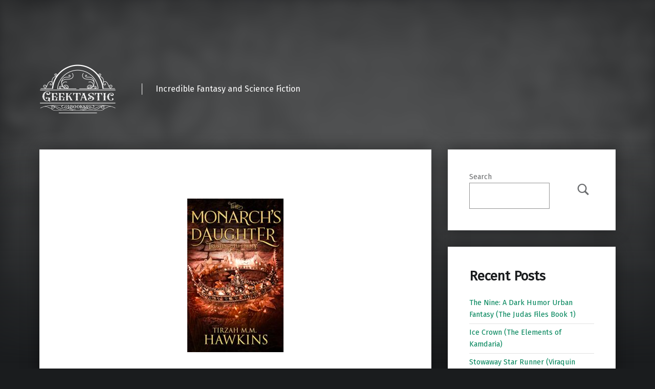

--- FILE ---
content_type: text/html; charset=UTF-8
request_url: https://geektasticbooks.com/the-monarchs-daughter-part-one-tirzah-m-m-hawkins-horror-stories/4112-157-1/
body_size: 9788
content:
<!doctype html>
<html lang="en-US">

<head>


<meta charset="UTF-8">
<meta name="viewport" content="width=device-width, initial-scale=1">
<link rel="profile" href="http://gmpg.org/xfn/11">
<title>4112-157-1.jpg</title>
<meta name='robots' content='max-image-preview:large' />
	<style>img:is([sizes="auto" i], [sizes^="auto," i]) { contain-intrinsic-size: 3000px 1500px }</style>
	<meta name="theme-color" content="#0a0c0e"><link rel='dns-prefetch' href='//fonts.googleapis.com' />
<link href='https://fonts.gstatic.com' crossorigin rel='preconnect' />
<link rel="alternate" type="application/rss+xml" title=" &raquo; Feed" href="https://geektasticbooks.com/feed/" />
<link rel="alternate" type="application/rss+xml" title=" &raquo; Comments Feed" href="https://geektasticbooks.com/comments/feed/" />
<script>
window._wpemojiSettings = {"baseUrl":"https:\/\/s.w.org\/images\/core\/emoji\/16.0.1\/72x72\/","ext":".png","svgUrl":"https:\/\/s.w.org\/images\/core\/emoji\/16.0.1\/svg\/","svgExt":".svg","source":{"concatemoji":"https:\/\/geektasticbooks.com\/wp-includes\/js\/wp-emoji-release.min.js?ver=6.8.3"}};
/*! This file is auto-generated */
!function(s,n){var o,i,e;function c(e){try{var t={supportTests:e,timestamp:(new Date).valueOf()};sessionStorage.setItem(o,JSON.stringify(t))}catch(e){}}function p(e,t,n){e.clearRect(0,0,e.canvas.width,e.canvas.height),e.fillText(t,0,0);var t=new Uint32Array(e.getImageData(0,0,e.canvas.width,e.canvas.height).data),a=(e.clearRect(0,0,e.canvas.width,e.canvas.height),e.fillText(n,0,0),new Uint32Array(e.getImageData(0,0,e.canvas.width,e.canvas.height).data));return t.every(function(e,t){return e===a[t]})}function u(e,t){e.clearRect(0,0,e.canvas.width,e.canvas.height),e.fillText(t,0,0);for(var n=e.getImageData(16,16,1,1),a=0;a<n.data.length;a++)if(0!==n.data[a])return!1;return!0}function f(e,t,n,a){switch(t){case"flag":return n(e,"\ud83c\udff3\ufe0f\u200d\u26a7\ufe0f","\ud83c\udff3\ufe0f\u200b\u26a7\ufe0f")?!1:!n(e,"\ud83c\udde8\ud83c\uddf6","\ud83c\udde8\u200b\ud83c\uddf6")&&!n(e,"\ud83c\udff4\udb40\udc67\udb40\udc62\udb40\udc65\udb40\udc6e\udb40\udc67\udb40\udc7f","\ud83c\udff4\u200b\udb40\udc67\u200b\udb40\udc62\u200b\udb40\udc65\u200b\udb40\udc6e\u200b\udb40\udc67\u200b\udb40\udc7f");case"emoji":return!a(e,"\ud83e\udedf")}return!1}function g(e,t,n,a){var r="undefined"!=typeof WorkerGlobalScope&&self instanceof WorkerGlobalScope?new OffscreenCanvas(300,150):s.createElement("canvas"),o=r.getContext("2d",{willReadFrequently:!0}),i=(o.textBaseline="top",o.font="600 32px Arial",{});return e.forEach(function(e){i[e]=t(o,e,n,a)}),i}function t(e){var t=s.createElement("script");t.src=e,t.defer=!0,s.head.appendChild(t)}"undefined"!=typeof Promise&&(o="wpEmojiSettingsSupports",i=["flag","emoji"],n.supports={everything:!0,everythingExceptFlag:!0},e=new Promise(function(e){s.addEventListener("DOMContentLoaded",e,{once:!0})}),new Promise(function(t){var n=function(){try{var e=JSON.parse(sessionStorage.getItem(o));if("object"==typeof e&&"number"==typeof e.timestamp&&(new Date).valueOf()<e.timestamp+604800&&"object"==typeof e.supportTests)return e.supportTests}catch(e){}return null}();if(!n){if("undefined"!=typeof Worker&&"undefined"!=typeof OffscreenCanvas&&"undefined"!=typeof URL&&URL.createObjectURL&&"undefined"!=typeof Blob)try{var e="postMessage("+g.toString()+"("+[JSON.stringify(i),f.toString(),p.toString(),u.toString()].join(",")+"));",a=new Blob([e],{type:"text/javascript"}),r=new Worker(URL.createObjectURL(a),{name:"wpTestEmojiSupports"});return void(r.onmessage=function(e){c(n=e.data),r.terminate(),t(n)})}catch(e){}c(n=g(i,f,p,u))}t(n)}).then(function(e){for(var t in e)n.supports[t]=e[t],n.supports.everything=n.supports.everything&&n.supports[t],"flag"!==t&&(n.supports.everythingExceptFlag=n.supports.everythingExceptFlag&&n.supports[t]);n.supports.everythingExceptFlag=n.supports.everythingExceptFlag&&!n.supports.flag,n.DOMReady=!1,n.readyCallback=function(){n.DOMReady=!0}}).then(function(){return e}).then(function(){var e;n.supports.everything||(n.readyCallback(),(e=n.source||{}).concatemoji?t(e.concatemoji):e.wpemoji&&e.twemoji&&(t(e.twemoji),t(e.wpemoji)))}))}((window,document),window._wpemojiSettings);
</script>
<style id='wp-emoji-styles-inline-css'>

	img.wp-smiley, img.emoji {
		display: inline !important;
		border: none !important;
		box-shadow: none !important;
		height: 1em !important;
		width: 1em !important;
		margin: 0 0.07em !important;
		vertical-align: -0.1em !important;
		background: none !important;
		padding: 0 !important;
	}
</style>
<link rel='stylesheet' id='wp-block-library-css' href='https://geektasticbooks.com/wp-includes/css/dist/block-library/style.min.css?ver=6.8.3' media='all' />
<style id='classic-theme-styles-inline-css'>
/*! This file is auto-generated */
.wp-block-button__link{color:#fff;background-color:#32373c;border-radius:9999px;box-shadow:none;text-decoration:none;padding:calc(.667em + 2px) calc(1.333em + 2px);font-size:1.125em}.wp-block-file__button{background:#32373c;color:#fff;text-decoration:none}
</style>
<style id='global-styles-inline-css'>
:root{--wp--preset--aspect-ratio--square: 1;--wp--preset--aspect-ratio--4-3: 4/3;--wp--preset--aspect-ratio--3-4: 3/4;--wp--preset--aspect-ratio--3-2: 3/2;--wp--preset--aspect-ratio--2-3: 2/3;--wp--preset--aspect-ratio--16-9: 16/9;--wp--preset--aspect-ratio--9-16: 9/16;--wp--preset--color--black: #000000;--wp--preset--color--cyan-bluish-gray: #abb8c3;--wp--preset--color--white: #ffffff;--wp--preset--color--pale-pink: #f78da7;--wp--preset--color--vivid-red: #cf2e2e;--wp--preset--color--luminous-vivid-orange: #ff6900;--wp--preset--color--luminous-vivid-amber: #fcb900;--wp--preset--color--light-green-cyan: #7bdcb5;--wp--preset--color--vivid-green-cyan: #00d084;--wp--preset--color--pale-cyan-blue: #8ed1fc;--wp--preset--color--vivid-cyan-blue: #0693e3;--wp--preset--color--vivid-purple: #9b51e0;--wp--preset--gradient--vivid-cyan-blue-to-vivid-purple: linear-gradient(135deg,rgba(6,147,227,1) 0%,rgb(155,81,224) 100%);--wp--preset--gradient--light-green-cyan-to-vivid-green-cyan: linear-gradient(135deg,rgb(122,220,180) 0%,rgb(0,208,130) 100%);--wp--preset--gradient--luminous-vivid-amber-to-luminous-vivid-orange: linear-gradient(135deg,rgba(252,185,0,1) 0%,rgba(255,105,0,1) 100%);--wp--preset--gradient--luminous-vivid-orange-to-vivid-red: linear-gradient(135deg,rgba(255,105,0,1) 0%,rgb(207,46,46) 100%);--wp--preset--gradient--very-light-gray-to-cyan-bluish-gray: linear-gradient(135deg,rgb(238,238,238) 0%,rgb(169,184,195) 100%);--wp--preset--gradient--cool-to-warm-spectrum: linear-gradient(135deg,rgb(74,234,220) 0%,rgb(151,120,209) 20%,rgb(207,42,186) 40%,rgb(238,44,130) 60%,rgb(251,105,98) 80%,rgb(254,248,76) 100%);--wp--preset--gradient--blush-light-purple: linear-gradient(135deg,rgb(255,206,236) 0%,rgb(152,150,240) 100%);--wp--preset--gradient--blush-bordeaux: linear-gradient(135deg,rgb(254,205,165) 0%,rgb(254,45,45) 50%,rgb(107,0,62) 100%);--wp--preset--gradient--luminous-dusk: linear-gradient(135deg,rgb(255,203,112) 0%,rgb(199,81,192) 50%,rgb(65,88,208) 100%);--wp--preset--gradient--pale-ocean: linear-gradient(135deg,rgb(255,245,203) 0%,rgb(182,227,212) 50%,rgb(51,167,181) 100%);--wp--preset--gradient--electric-grass: linear-gradient(135deg,rgb(202,248,128) 0%,rgb(113,206,126) 100%);--wp--preset--gradient--midnight: linear-gradient(135deg,rgb(2,3,129) 0%,rgb(40,116,252) 100%);--wp--preset--font-size--small: 13px;--wp--preset--font-size--medium: 20px;--wp--preset--font-size--large: 36px;--wp--preset--font-size--x-large: 42px;--wp--preset--spacing--20: 0.44rem;--wp--preset--spacing--30: 0.67rem;--wp--preset--spacing--40: 1rem;--wp--preset--spacing--50: 1.5rem;--wp--preset--spacing--60: 2.25rem;--wp--preset--spacing--70: 3.38rem;--wp--preset--spacing--80: 5.06rem;--wp--preset--shadow--natural: 6px 6px 9px rgba(0, 0, 0, 0.2);--wp--preset--shadow--deep: 12px 12px 50px rgba(0, 0, 0, 0.4);--wp--preset--shadow--sharp: 6px 6px 0px rgba(0, 0, 0, 0.2);--wp--preset--shadow--outlined: 6px 6px 0px -3px rgba(255, 255, 255, 1), 6px 6px rgba(0, 0, 0, 1);--wp--preset--shadow--crisp: 6px 6px 0px rgba(0, 0, 0, 1);}:where(.is-layout-flex){gap: 0.5em;}:where(.is-layout-grid){gap: 0.5em;}body .is-layout-flex{display: flex;}.is-layout-flex{flex-wrap: wrap;align-items: center;}.is-layout-flex > :is(*, div){margin: 0;}body .is-layout-grid{display: grid;}.is-layout-grid > :is(*, div){margin: 0;}:where(.wp-block-columns.is-layout-flex){gap: 2em;}:where(.wp-block-columns.is-layout-grid){gap: 2em;}:where(.wp-block-post-template.is-layout-flex){gap: 1.25em;}:where(.wp-block-post-template.is-layout-grid){gap: 1.25em;}.has-black-color{color: var(--wp--preset--color--black) !important;}.has-cyan-bluish-gray-color{color: var(--wp--preset--color--cyan-bluish-gray) !important;}.has-white-color{color: var(--wp--preset--color--white) !important;}.has-pale-pink-color{color: var(--wp--preset--color--pale-pink) !important;}.has-vivid-red-color{color: var(--wp--preset--color--vivid-red) !important;}.has-luminous-vivid-orange-color{color: var(--wp--preset--color--luminous-vivid-orange) !important;}.has-luminous-vivid-amber-color{color: var(--wp--preset--color--luminous-vivid-amber) !important;}.has-light-green-cyan-color{color: var(--wp--preset--color--light-green-cyan) !important;}.has-vivid-green-cyan-color{color: var(--wp--preset--color--vivid-green-cyan) !important;}.has-pale-cyan-blue-color{color: var(--wp--preset--color--pale-cyan-blue) !important;}.has-vivid-cyan-blue-color{color: var(--wp--preset--color--vivid-cyan-blue) !important;}.has-vivid-purple-color{color: var(--wp--preset--color--vivid-purple) !important;}.has-black-background-color{background-color: var(--wp--preset--color--black) !important;}.has-cyan-bluish-gray-background-color{background-color: var(--wp--preset--color--cyan-bluish-gray) !important;}.has-white-background-color{background-color: var(--wp--preset--color--white) !important;}.has-pale-pink-background-color{background-color: var(--wp--preset--color--pale-pink) !important;}.has-vivid-red-background-color{background-color: var(--wp--preset--color--vivid-red) !important;}.has-luminous-vivid-orange-background-color{background-color: var(--wp--preset--color--luminous-vivid-orange) !important;}.has-luminous-vivid-amber-background-color{background-color: var(--wp--preset--color--luminous-vivid-amber) !important;}.has-light-green-cyan-background-color{background-color: var(--wp--preset--color--light-green-cyan) !important;}.has-vivid-green-cyan-background-color{background-color: var(--wp--preset--color--vivid-green-cyan) !important;}.has-pale-cyan-blue-background-color{background-color: var(--wp--preset--color--pale-cyan-blue) !important;}.has-vivid-cyan-blue-background-color{background-color: var(--wp--preset--color--vivid-cyan-blue) !important;}.has-vivid-purple-background-color{background-color: var(--wp--preset--color--vivid-purple) !important;}.has-black-border-color{border-color: var(--wp--preset--color--black) !important;}.has-cyan-bluish-gray-border-color{border-color: var(--wp--preset--color--cyan-bluish-gray) !important;}.has-white-border-color{border-color: var(--wp--preset--color--white) !important;}.has-pale-pink-border-color{border-color: var(--wp--preset--color--pale-pink) !important;}.has-vivid-red-border-color{border-color: var(--wp--preset--color--vivid-red) !important;}.has-luminous-vivid-orange-border-color{border-color: var(--wp--preset--color--luminous-vivid-orange) !important;}.has-luminous-vivid-amber-border-color{border-color: var(--wp--preset--color--luminous-vivid-amber) !important;}.has-light-green-cyan-border-color{border-color: var(--wp--preset--color--light-green-cyan) !important;}.has-vivid-green-cyan-border-color{border-color: var(--wp--preset--color--vivid-green-cyan) !important;}.has-pale-cyan-blue-border-color{border-color: var(--wp--preset--color--pale-cyan-blue) !important;}.has-vivid-cyan-blue-border-color{border-color: var(--wp--preset--color--vivid-cyan-blue) !important;}.has-vivid-purple-border-color{border-color: var(--wp--preset--color--vivid-purple) !important;}.has-vivid-cyan-blue-to-vivid-purple-gradient-background{background: var(--wp--preset--gradient--vivid-cyan-blue-to-vivid-purple) !important;}.has-light-green-cyan-to-vivid-green-cyan-gradient-background{background: var(--wp--preset--gradient--light-green-cyan-to-vivid-green-cyan) !important;}.has-luminous-vivid-amber-to-luminous-vivid-orange-gradient-background{background: var(--wp--preset--gradient--luminous-vivid-amber-to-luminous-vivid-orange) !important;}.has-luminous-vivid-orange-to-vivid-red-gradient-background{background: var(--wp--preset--gradient--luminous-vivid-orange-to-vivid-red) !important;}.has-very-light-gray-to-cyan-bluish-gray-gradient-background{background: var(--wp--preset--gradient--very-light-gray-to-cyan-bluish-gray) !important;}.has-cool-to-warm-spectrum-gradient-background{background: var(--wp--preset--gradient--cool-to-warm-spectrum) !important;}.has-blush-light-purple-gradient-background{background: var(--wp--preset--gradient--blush-light-purple) !important;}.has-blush-bordeaux-gradient-background{background: var(--wp--preset--gradient--blush-bordeaux) !important;}.has-luminous-dusk-gradient-background{background: var(--wp--preset--gradient--luminous-dusk) !important;}.has-pale-ocean-gradient-background{background: var(--wp--preset--gradient--pale-ocean) !important;}.has-electric-grass-gradient-background{background: var(--wp--preset--gradient--electric-grass) !important;}.has-midnight-gradient-background{background: var(--wp--preset--gradient--midnight) !important;}.has-small-font-size{font-size: var(--wp--preset--font-size--small) !important;}.has-medium-font-size{font-size: var(--wp--preset--font-size--medium) !important;}.has-large-font-size{font-size: var(--wp--preset--font-size--large) !important;}.has-x-large-font-size{font-size: var(--wp--preset--font-size--x-large) !important;}
:where(.wp-block-post-template.is-layout-flex){gap: 1.25em;}:where(.wp-block-post-template.is-layout-grid){gap: 1.25em;}
:where(.wp-block-columns.is-layout-flex){gap: 2em;}:where(.wp-block-columns.is-layout-grid){gap: 2em;}
:root :where(.wp-block-pullquote){font-size: 1.5em;line-height: 1.6;}
</style>
<style id='wpxpo-global-style-inline-css'>
:root {
			--preset-color1: #037fff;
			--preset-color2: #026fe0;
			--preset-color3: #071323;
			--preset-color4: #132133;
			--preset-color5: #34495e;
			--preset-color6: #787676;
			--preset-color7: #f0f2f3;
			--preset-color8: #f8f9fa;
			--preset-color9: #ffffff;
		}{}
</style>
<style id='ultp-preset-colors-style-inline-css'>
:root { --postx_preset_Base_1_color: #f4f4ff; --postx_preset_Base_2_color: #dddff8; --postx_preset_Base_3_color: #B4B4D6; --postx_preset_Primary_color: #3323f0; --postx_preset_Secondary_color: #4a5fff; --postx_preset_Tertiary_color: #FFFFFF; --postx_preset_Contrast_3_color: #545472; --postx_preset_Contrast_2_color: #262657; --postx_preset_Contrast_1_color: #10102e; --postx_preset_Over_Primary_color: #ffffff;  }
</style>
<style id='ultp-preset-gradient-style-inline-css'>
:root { --postx_preset_Primary_to_Secondary_to_Right_gradient: linear-gradient(90deg, var(--postx_preset_Primary_color) 0%, var(--postx_preset_Secondary_color) 100%); --postx_preset_Primary_to_Secondary_to_Bottom_gradient: linear-gradient(180deg, var(--postx_preset_Primary_color) 0%, var(--postx_preset_Secondary_color) 100%); --postx_preset_Secondary_to_Primary_to_Right_gradient: linear-gradient(90deg, var(--postx_preset_Secondary_color) 0%, var(--postx_preset_Primary_color) 100%); --postx_preset_Secondary_to_Primary_to_Bottom_gradient: linear-gradient(180deg, var(--postx_preset_Secondary_color) 0%, var(--postx_preset_Primary_color) 100%); --postx_preset_Cold_Evening_gradient: linear-gradient(0deg, rgb(12, 52, 131) 0%, rgb(162, 182, 223) 100%, rgb(107, 140, 206) 100%, rgb(162, 182, 223) 100%); --postx_preset_Purple_Division_gradient: linear-gradient(0deg, rgb(112, 40, 228) 0%, rgb(229, 178, 202) 100%); --postx_preset_Over_Sun_gradient: linear-gradient(60deg, rgb(171, 236, 214) 0%, rgb(251, 237, 150) 100%); --postx_preset_Morning_Salad_gradient: linear-gradient(-255deg, rgb(183, 248, 219) 0%, rgb(80, 167, 194) 100%); --postx_preset_Fabled_Sunset_gradient: linear-gradient(-270deg, rgb(35, 21, 87) 0%, rgb(68, 16, 122) 29%, rgb(255, 19, 97) 67%, rgb(255, 248, 0) 100%);  }
</style>
<style id='ultp-preset-typo-style-inline-css'>
:root { --postx_preset_Heading_typo_font_family: Helvetica; --postx_preset_Heading_typo_font_family_type: sans-serif; --postx_preset_Heading_typo_font_weight: 600; --postx_preset_Heading_typo_text_transform: capitalize; --postx_preset_Body_and_Others_typo_font_family: Helvetica; --postx_preset_Body_and_Others_typo_font_family_type: sans-serif; --postx_preset_Body_and_Others_typo_font_weight: 400; --postx_preset_Body_and_Others_typo_text_transform: lowercase; --postx_preset_body_typo_font_size_lg: 16px; --postx_preset_paragraph_1_typo_font_size_lg: 12px; --postx_preset_paragraph_2_typo_font_size_lg: 12px; --postx_preset_paragraph_3_typo_font_size_lg: 12px; --postx_preset_heading_h1_typo_font_size_lg: 42px; --postx_preset_heading_h2_typo_font_size_lg: 36px; --postx_preset_heading_h3_typo_font_size_lg: 30px; --postx_preset_heading_h4_typo_font_size_lg: 24px; --postx_preset_heading_h5_typo_font_size_lg: 20px; --postx_preset_heading_h6_typo_font_size_lg: 16px; }
</style>
<link rel='stylesheet' id='modern-google-fonts-css' href='https://fonts.googleapis.com/css?family=Fira+Sans%3A400%2C300&#038;subset=latin&#038;ver=2.6.1' media='screen' />
<link rel='stylesheet' id='genericons-neue-css' href='https://geektasticbooks.com/wp-content/themes/modern/assets/fonts/genericons-neue/genericons-neue.css?ver=2.6.1' media='screen' />
<link rel='stylesheet' id='modern-stylesheet-global-css' href='https://geektasticbooks.com/wp-content/themes/modern/assets/css/main.css?ver=2.6.1' media='screen' />
<link rel='stylesheet' id='modern-stylesheet-custom-css' href='https://geektasticbooks.com/wp-content/themes/modern/assets/css/custom-styles.css?ver=2.6.1' media='screen' />
<style id='modern-inline-css'>
:root {--background_color:#1a1c1e;--background_color--a0:rgba(26,28,30,0);}
</style>
<link rel='stylesheet' id='modern-stylesheet-css' href='https://geektasticbooks.com/wp-content/themes/modern-child/style.css?ver=2.6.0.1692703399' media='all' />
<script src="https://geektasticbooks.com/wp-content/themes/modern/library/js/vendors/css-vars-ponyfill/css-vars-ponyfill.min.js?ver=v2.4.7" id="css-vars-ponyfill-js"></script>
<script id="css-vars-ponyfill-js-after">
window.onload = function() {
	cssVars( {
		onlyVars: true,
		exclude: 'link:not([href^="https://geektasticbooks.com/wp-content/themes"])'
	} );
};
</script>
<script id="a11y-menu-js-extra">
var a11yMenuConfig = {"mode":["esc","button"],"menu_selector":".toggle-sub-menus","button_attributes":{"class":"button-toggle-sub-menu","aria-label":{"collapse":"Collapse menu: %s","expand":"Expand menu: %s"}}};
</script>
<script src="https://geektasticbooks.com/wp-content/themes/modern/assets/js/vendors/a11y-menu/a11y-menu.dist.min.js?ver=2.6.1" id="a11y-menu-js"></script>
<link rel="https://api.w.org/" href="https://geektasticbooks.com/wp-json/" /><link rel="alternate" title="JSON" type="application/json" href="https://geektasticbooks.com/wp-json/wp/v2/media/2493" /><link rel="EditURI" type="application/rsd+xml" title="RSD" href="https://geektasticbooks.com/xmlrpc.php?rsd" />
<link rel='shortlink' href='https://geektasticbooks.com/?p=2493' />
<link rel="alternate" title="oEmbed (JSON)" type="application/json+oembed" href="https://geektasticbooks.com/wp-json/oembed/1.0/embed?url=https%3A%2F%2Fgeektasticbooks.com%2Fthe-monarchs-daughter-part-one-tirzah-m-m-hawkins-horror-stories%2F4112-157-1%2F" />
<link rel="alternate" title="oEmbed (XML)" type="text/xml+oembed" href="https://geektasticbooks.com/wp-json/oembed/1.0/embed?url=https%3A%2F%2Fgeektasticbooks.com%2Fthe-monarchs-daughter-part-one-tirzah-m-m-hawkins-horror-stories%2F4112-157-1%2F&#038;format=xml" />
<link rel='dns-prefetch' href='https://i0.wp.com/'><link rel='preconnect' href='https://i0.wp.com/' crossorigin><link rel='dns-prefetch' href='https://i1.wp.com/'><link rel='preconnect' href='https://i1.wp.com/' crossorigin><link rel='dns-prefetch' href='https://i2.wp.com/'><link rel='preconnect' href='https://i2.wp.com/' crossorigin><link rel='dns-prefetch' href='https://i3.wp.com/'><link rel='preconnect' href='https://i3.wp.com/' crossorigin><!DOCTYPE html>
<!-- Start F.BZBK.ME Forms -->
<script src="https://ajax.googleapis.com/ajax/libs/jquery/1.12.4/jquery.min.js"></script>
<!-- End f.bzbk.me Forms -->
<!-- START google verification -->
<meta name="google-site-verification" content="7cxAV_SW5i-AKHbAtK8w0m9FXl7YF8cgIyRNA4oaQ7I" />
<!-- END google verification --><style>/* CSS added by WP Meta and Date Remover*/.entry-meta {display:none !important;}
	.home .entry-meta { display: none; }
	.entry-footer {display:none !important;}
	.home .entry-footer { display: none; }</style><style id="uagb-style-frontend-2493">.uag-blocks-common-selector{z-index:var(--z-index-desktop) !important}@media (max-width: 976px){.uag-blocks-common-selector{z-index:var(--z-index-tablet) !important}}@media (max-width: 767px){.uag-blocks-common-selector{z-index:var(--z-index-mobile) !important}}
</style><link rel="icon" href="https://geektasticbooks.com/wp-content/uploads/2023/08/cropped-cropped-GeektasticBooks_logo_white-32x32.png" sizes="32x32" />
<link rel="icon" href="https://geektasticbooks.com/wp-content/uploads/2023/08/cropped-cropped-GeektasticBooks_logo_white-192x192.png" sizes="192x192" />
<link rel="apple-touch-icon" href="https://geektasticbooks.com/wp-content/uploads/2023/08/cropped-cropped-GeektasticBooks_logo_white-180x180.png" />
<meta name="msapplication-TileImage" content="https://geektasticbooks.com/wp-content/uploads/2023/08/cropped-cropped-GeektasticBooks_logo_white-270x270.png" />
		<style id="wp-custom-css">
			.book-container {
    max-width: 900px;
    margin: 0 auto;
}

.book-entry {
    display: grid;
    grid-template-columns: 250px 1fr;
    gap: 20px;
    margin-bottom: 30px;
    padding-bottom: 20px;
    border-bottom: 1px solid #ddd;
}

.book-cover {
    width: 100%;
    max-width: 250px;
}

.book-cover img {
    width: 100%;
    height: auto;
    max-width: 250px;
    display: block; /* Added this */
}

.book-details {
    text-align: center;
}

.retailer-buttons {
    display: flex;
    flex-wrap: wrap;
    gap: 10px;
    justify-content: center;
    margin: 15px 0;
}

.retailer-button {
    display: inline-block;
    padding: 8px 15px;
    background: #007bff;
    color: white !important; /* Added !important */
    text-decoration: none;
    border-radius: 4px;
}

.retailer-button:hover {
    background: #0056b3;
    color: white !important; /* Added !important */
}

.heat-guide {
    background: #f8f9fa;
    padding: 20px;
    border-radius: 8px;
    margin: 30px 0;
}

@media (max-width: 768px) {
    .book-entry {
        grid-template-columns: 1fr;
        text-align: center;
    }
    
    .book-cover {
        margin: 0 auto;
        display: block; /* Added this */
    }
}		</style>
		
</head>


<body class="attachment attachment-jpeg attachment-template-default attachmentid-2493 has-intro has-navigation-mobile has-posts-layout-equal-height has-widgets-sidebar is-singular no-js postid-2493 posts-layout-columns-3 postx-page single single-attachment wp-child-theme-modern-child wp-custom-logo wp-singular wp-theme-modern">

<a name="top"></a>

<div id="page" class="site">

<nav class="menu-skip-links" aria-label="Skip links">
	<ul>
		<li class="skip-link-list-item"><a class="skip-link screen-reader-text" href="#site-navigation">Skip to main navigation</a></li><li class="skip-link-list-item"><a class="skip-link screen-reader-text" href="#content">Skip to main content</a></li><li class="skip-link-list-item"><a class="skip-link screen-reader-text" href="#colophon">Skip to footer</a></li>	</ul>
</nav>


<header id="masthead" class="site-header">


<div class="site-header-navigation"><div class="site-header-inner">
	<nav id="site-navigation" class="main-navigation" aria-label="Primary Menu">

					<button
				id="menu-toggle"
				class="menu-toggle"
				aria-controls="menu-primary"
				aria-expanded="false"
			>Menu</button>
					<div id="site-navigation-container" class="main-navigation-container">
					</div>

	</nav>
</div></div>


<div class="site-header-content"><div class="site-header-inner">


<div class="site-branding">
	<a href="https://geektasticbooks.com/" class="custom-logo-link" rel="home"><img width="600" height="400" src="https://geektasticbooks.com/wp-content/uploads/2023/08/GeektasticBooks_logo_white_cropped.png" class="custom-logo" alt="" decoding="async" fetchpriority="high" srcset="https://geektasticbooks.com/wp-content/uploads/2023/08/GeektasticBooks_logo_white_cropped.png 600w, https://geektasticbooks.com/wp-content/uploads/2023/08/GeektasticBooks_logo_white_cropped-300x200.png 300w" sizes="(max-width: 600px) 100vw, 600px" /></a>	<div class="site-branding-text">
		<p class="site-title"><a href="https://geektasticbooks.com/" rel="home"></a></p>

					<p class="site-description">Incredible Fantasy and Science Fiction</p>
				</div>
</div>


</div></div>



</header>


<section id="intro-container" class="intro-container">

	
	<div id="intro" class="intro"><div class="intro-inner">

		
	</div></div>

	
<div id="intro-media" class="intro-media">
	<div id="wp-custom-header" class="wp-custom-header"><img src="https://geektasticbooks.com/wp-content/uploads/2023/08/cropped-Steampunk-11-scaled-1.jpg" width="1920" height="1079" alt="" srcset="https://geektasticbooks.com/wp-content/uploads/2023/08/cropped-Steampunk-11-scaled-1.jpg 1920w, https://geektasticbooks.com/wp-content/uploads/2023/08/cropped-Steampunk-11-scaled-1-300x169.jpg 300w, https://geektasticbooks.com/wp-content/uploads/2023/08/cropped-Steampunk-11-scaled-1-1024x575.jpg 1024w, https://geektasticbooks.com/wp-content/uploads/2023/08/cropped-Steampunk-11-scaled-1-768x432.jpg 768w, https://geektasticbooks.com/wp-content/uploads/2023/08/cropped-Steampunk-11-scaled-1-1536x863.jpg 1536w" sizes="(max-width: 1920px) 100vw, 1920px" decoding="async" /></div></div>

</section>


<div id="content" class="site-content">
<div class="site-content-inner">
	<div id="primary" class="content-area">
		<main id="main" class="site-main">


<article id="post-2493" class="post-2493 attachment type-attachment status-inherit hentry entry">

	<div class="entry-media"><figure class="post-thumbnail"><a href="https://geektasticbooks.com/wp-content/uploads/2023/03/4112-157-1.jpg"><img width="188" height="300" src="https://geektasticbooks.com/wp-content/uploads/2023/03/4112-157-1-188x300.jpg" class="attachment-medium size-medium" alt="" decoding="async" srcset="https://geektasticbooks.com/wp-content/uploads/2023/03/4112-157-1-188x300.jpg 188w, https://geektasticbooks.com/wp-content/uploads/2023/03/4112-157-1.jpg 313w" sizes="(max-width: 188px) 100vw, 188px" /></a></figure></div><div class="entry-content-container"><header class="entry-header"><h1 class="entry-title">4112-157-1.jpg</h1></header>
	<div class="entry-content">

		
		<table>

			<caption>Image info</caption>

			<tbody>

				<tr class="date">
					<th>Image published on:</th>
					<td></td>
				</tr>

				
				<tr class="size">
					<th>Image size:</th>
					<td>313 &times; 500 px</td>
				</tr>

				
				<tr class="filename">
					<th>Image file name:</th>
					<td><code>4112-157-1.jpg</code></td>
				</tr>

			</tbody>

		</table>

		
	</div>

	</div>
</article>


	<nav class="navigation post-navigation" aria-label="Post navigation">
		<h2 class="screen-reader-text">Post navigation</h2>
		<div class="nav-links"><div class="nav-previous"><a href="https://geektasticbooks.com/the-monarchs-daughter-part-one-tirzah-m-m-hawkins-horror-stories/" rel="prev"><span class="label">Published in</span> <span class="title">The Monarch&#8217;s Daughter: Part One (Tirzah M.M. Hawkins Horror Stories)</span></a></div></div>
	</nav>

		</main><!-- /#main -->
	</div><!-- /#primary -->
<aside id="secondary" class="widget-area sidebar" aria-label="Sidebar">

	<section id="block-2" class="widget widget_block widget_search"><form role="search" method="get" action="https://geektasticbooks.com/" class="wp-block-search__button-outside wp-block-search__text-button wp-block-search"    ><label class="wp-block-search__label" for="wp-block-search__input-1" >Search</label><div class="wp-block-search__inside-wrapper " ><input class="wp-block-search__input" id="wp-block-search__input-1" placeholder="" value="" type="search" name="s" required /><button aria-label="Search" class="wp-block-search__button wp-element-button" type="submit" >Search</button></div></form></section><section id="block-3" class="widget widget_block"><div class="wp-block-group"><div class="wp-block-group__inner-container is-layout-flow wp-block-group-is-layout-flow"><h2 class="wp-block-heading">Recent Posts</h2><ul class="wp-block-latest-posts__list wp-block-latest-posts"><li><a class="wp-block-latest-posts__post-title" href="https://geektasticbooks.com/the-nine-a-dark-humor-urban-fantasy-the-judas-files-book-1/">The Nine: A Dark Humor Urban Fantasy (The Judas Files Book 1)</a></li>
<li><a class="wp-block-latest-posts__post-title" href="https://geektasticbooks.com/ice-crown-the-elements-of-kamdaria-3/">Ice Crown (The Elements of Kamdaria)</a></li>
<li><a class="wp-block-latest-posts__post-title" href="https://geektasticbooks.com/stowaway-star-runner-viraquin-voyage-book-2/">Stowaway Star Runner (Viraquin Voyage Book 2)</a></li>
<li><a class="wp-block-latest-posts__post-title" href="https://geektasticbooks.com/eon-chronos-ring-1/">EON (Chronos Ring #1)</a></li>
<li><a class="wp-block-latest-posts__post-title" href="https://geektasticbooks.com/the-metal-wood-the-metalwood-saga-book-1/">The Metal Wood (The Metalwood Saga Book 1)</a></li>
</ul></div></div></section><section id="block-4" class="widget widget_block"><div class="wp-block-group"><div class="wp-block-group__inner-container is-layout-flow wp-block-group-is-layout-flow"><h2 class="wp-block-heading">Recent Comments</h2><div class="no-comments wp-block-latest-comments">No comments to show.</div></div></div></section><section id="block-5" class="widget widget_block"><div class="wp-block-group"><div class="wp-block-group__inner-container is-layout-flow wp-block-group-is-layout-flow"><h2 class="wp-block-heading">Archives</h2><ul class="wp-block-archives-list wp-block-archives">	<li><a href='https://geektasticbooks.com/2025/10/'>October 2025</a></li>
	<li><a href='https://geektasticbooks.com/2025/08/'>August 2025</a></li>
	<li><a href='https://geektasticbooks.com/2025/07/'>July 2025</a></li>
	<li><a href='https://geektasticbooks.com/2025/06/'>June 2025</a></li>
	<li><a href='https://geektasticbooks.com/2025/05/'>May 2025</a></li>
	<li><a href='https://geektasticbooks.com/2025/04/'>April 2025</a></li>
	<li><a href='https://geektasticbooks.com/2025/03/'>March 2025</a></li>
	<li><a href='https://geektasticbooks.com/2025/02/'>February 2025</a></li>
	<li><a href='https://geektasticbooks.com/2025/01/'>January 2025</a></li>
	<li><a href='https://geektasticbooks.com/2024/12/'>December 2024</a></li>
	<li><a href='https://geektasticbooks.com/2024/11/'>November 2024</a></li>
	<li><a href='https://geektasticbooks.com/2024/10/'>October 2024</a></li>
	<li><a href='https://geektasticbooks.com/2024/09/'>September 2024</a></li>
	<li><a href='https://geektasticbooks.com/2024/08/'>August 2024</a></li>
	<li><a href='https://geektasticbooks.com/2024/07/'>July 2024</a></li>
	<li><a href='https://geektasticbooks.com/2024/06/'>June 2024</a></li>
	<li><a href='https://geektasticbooks.com/2024/05/'>May 2024</a></li>
	<li><a href='https://geektasticbooks.com/2024/04/'>April 2024</a></li>
	<li><a href='https://geektasticbooks.com/2024/03/'>March 2024</a></li>
	<li><a href='https://geektasticbooks.com/2024/02/'>February 2024</a></li>
	<li><a href='https://geektasticbooks.com/2024/01/'>January 2024</a></li>
	<li><a href='https://geektasticbooks.com/2023/12/'>December 2023</a></li>
	<li><a href='https://geektasticbooks.com/2023/10/'>October 2023</a></li>
	<li><a href='https://geektasticbooks.com/2023/09/'>September 2023</a></li>
	<li><a href='https://geektasticbooks.com/2023/08/'>August 2023</a></li>
	<li><a href='https://geektasticbooks.com/2023/04/'>April 2023</a></li>
	<li><a href='https://geektasticbooks.com/2023/03/'>March 2023</a></li>
	<li><a href='https://geektasticbooks.com/2023/02/'>February 2023</a></li>
	<li><a href='https://geektasticbooks.com/2023/01/'>January 2023</a></li>
	<li><a href='https://geektasticbooks.com/2022/12/'>December 2022</a></li>
	<li><a href='https://geektasticbooks.com/2022/11/'>November 2022</a></li>
	<li><a href='https://geektasticbooks.com/2022/10/'>October 2022</a></li>
	<li><a href='https://geektasticbooks.com/2022/09/'>September 2022</a></li>
	<li><a href='https://geektasticbooks.com/2022/08/'>August 2022</a></li>
	<li><a href='https://geektasticbooks.com/2022/07/'>July 2022</a></li>
	<li><a href='https://geektasticbooks.com/2022/06/'>June 2022</a></li>
	<li><a href='https://geektasticbooks.com/2022/05/'>May 2022</a></li>
	<li><a href='https://geektasticbooks.com/2022/04/'>April 2022</a></li>
	<li><a href='https://geektasticbooks.com/2022/03/'>March 2022</a></li>
	<li><a href='https://geektasticbooks.com/2022/02/'>February 2022</a></li>
	<li><a href='https://geektasticbooks.com/2022/01/'>January 2022</a></li>
	<li><a href='https://geektasticbooks.com/2021/12/'>December 2021</a></li>
	<li><a href='https://geektasticbooks.com/2021/11/'>November 2021</a></li>
	<li><a href='https://geektasticbooks.com/2021/10/'>October 2021</a></li>
	<li><a href='https://geektasticbooks.com/2021/09/'>September 2021</a></li>
	<li><a href='https://geektasticbooks.com/2021/08/'>August 2021</a></li>
	<li><a href='https://geektasticbooks.com/2021/07/'>July 2021</a></li>
	<li><a href='https://geektasticbooks.com/2021/06/'>June 2021</a></li>
	<li><a href='https://geektasticbooks.com/2021/05/'>May 2021</a></li>
	<li><a href='https://geektasticbooks.com/2021/04/'>April 2021</a></li>
	<li><a href='https://geektasticbooks.com/2021/03/'>March 2021</a></li>
	<li><a href='https://geektasticbooks.com/2021/02/'>February 2021</a></li>
	<li><a href='https://geektasticbooks.com/2021/01/'>January 2021</a></li>
	<li><a href='https://geektasticbooks.com/2020/12/'>December 2020</a></li>
	<li><a href='https://geektasticbooks.com/2020/11/'>November 2020</a></li>
	<li><a href='https://geektasticbooks.com/2020/10/'>October 2020</a></li>
	<li><a href='https://geektasticbooks.com/2020/09/'>September 2020</a></li>
	<li><a href='https://geektasticbooks.com/2020/08/'>August 2020</a></li>
	<li><a href='https://geektasticbooks.com/2020/07/'>July 2020</a></li>
</ul></div></div></section><section id="block-6" class="widget widget_block"><div class="wp-block-group"><div class="wp-block-group__inner-container is-layout-flow wp-block-group-is-layout-flow"><h2 class="wp-block-heading">Categories</h2><ul class="wp-block-categories-list wp-block-categories">	<li class="cat-item cat-item-41"><a href="https://geektasticbooks.com/category/price/1-99/">$1.99</a>
</li>
	<li class="cat-item cat-item-42"><a href="https://geektasticbooks.com/category/price/2-99/">$2.99</a>
</li>
	<li class="cat-item cat-item-43"><a href="https://geektasticbooks.com/category/price/3-99/">$3.99</a>
</li>
	<li class="cat-item cat-item-44"><a href="https://geektasticbooks.com/category/price/4-99/">$4.99</a>
</li>
	<li class="cat-item cat-item-45"><a href="https://geektasticbooks.com/category/2020books/2020_07/">2020_07</a>
</li>
	<li class="cat-item cat-item-46"><a href="https://geektasticbooks.com/category/2020books/2020_08/">2020_08</a>
</li>
	<li class="cat-item cat-item-47"><a href="https://geektasticbooks.com/category/2020books/2020_09/">2020_09</a>
</li>
	<li class="cat-item cat-item-48"><a href="https://geektasticbooks.com/category/2020books/2020_10/">2020_10</a>
</li>
	<li class="cat-item cat-item-49"><a href="https://geektasticbooks.com/category/2020books/2020_11/">2020_11</a>
</li>
	<li class="cat-item cat-item-50"><a href="https://geektasticbooks.com/category/2020books/2020_12/">2020_12</a>
</li>
	<li class="cat-item cat-item-2"><a href="https://geektasticbooks.com/category/2020books/">2020Books</a>
</li>
	<li class="cat-item cat-item-4"><a href="https://geektasticbooks.com/category/2021-books/">2021-Books</a>
</li>
	<li class="cat-item cat-item-5"><a href="https://geektasticbooks.com/category/2021-books/202101/">202101</a>
</li>
	<li class="cat-item cat-item-6"><a href="https://geektasticbooks.com/category/2021-books/202102/">202102</a>
</li>
	<li class="cat-item cat-item-7"><a href="https://geektasticbooks.com/category/2021-books/202103/">202103</a>
</li>
	<li class="cat-item cat-item-8"><a href="https://geektasticbooks.com/category/2021-books/202104/">202104</a>
</li>
	<li class="cat-item cat-item-9"><a href="https://geektasticbooks.com/category/2021-books/202105/">202105</a>
</li>
	<li class="cat-item cat-item-10"><a href="https://geektasticbooks.com/category/2021-books/202106/">202106</a>
</li>
	<li class="cat-item cat-item-11"><a href="https://geektasticbooks.com/category/2021-books/202107/">202107</a>
</li>
	<li class="cat-item cat-item-12"><a href="https://geektasticbooks.com/category/2021-books/202108/">202108</a>
</li>
	<li class="cat-item cat-item-13"><a href="https://geektasticbooks.com/category/2021-books/202109/">202109</a>
</li>
	<li class="cat-item cat-item-14"><a href="https://geektasticbooks.com/category/2021-books/202110/">202110</a>
</li>
	<li class="cat-item cat-item-15"><a href="https://geektasticbooks.com/category/2021-books/202111/">202111</a>
</li>
	<li class="cat-item cat-item-16"><a href="https://geektasticbooks.com/category/2021-books/202112/">202112</a>
</li>
	<li class="cat-item cat-item-17"><a href="https://geektasticbooks.com/category/2022-books/">2022 Books</a>
</li>
	<li class="cat-item cat-item-18"><a href="https://geektasticbooks.com/category/2022-books/202201/">202201</a>
</li>
	<li class="cat-item cat-item-19"><a href="https://geektasticbooks.com/category/2022-books/202202/">202202</a>
</li>
	<li class="cat-item cat-item-20"><a href="https://geektasticbooks.com/category/2022-books/202203/">202203</a>
</li>
	<li class="cat-item cat-item-21"><a href="https://geektasticbooks.com/category/2022-books/202204/">202204</a>
</li>
	<li class="cat-item cat-item-22"><a href="https://geektasticbooks.com/category/2022-books/202205/">202205</a>
</li>
	<li class="cat-item cat-item-23"><a href="https://geektasticbooks.com/category/2022-books/202206/">202206</a>
</li>
	<li class="cat-item cat-item-24"><a href="https://geektasticbooks.com/category/2022-books/202207/">202207</a>
</li>
	<li class="cat-item cat-item-27"><a href="https://geektasticbooks.com/category/2022-books/202210/">202210</a>
</li>
	<li class="cat-item cat-item-28"><a href="https://geektasticbooks.com/category/2022-books/202211/">202211</a>
</li>
	<li class="cat-item cat-item-29"><a href="https://geektasticbooks.com/category/2022-books/202212/">202212</a>
</li>
	<li class="cat-item cat-item-83"><a href="https://geektasticbooks.com/category/2023/">2023 Books</a>
</li>
	<li class="cat-item cat-item-85"><a href="https://geektasticbooks.com/category/2024-books/">2024 Books</a>
</li>
	<li class="cat-item cat-item-84"><a href="https://geektasticbooks.com/category/2024/">2024 Books</a>
</li>
	<li class="cat-item cat-item-92"><a href="https://geektasticbooks.com/category/2025/">2025 Books</a>
</li>
	<li class="cat-item cat-item-51"><a href="https://geektasticbooks.com/category/price/99c/">99c</a>
</li>
	<li class="cat-item cat-item-89"><a href="https://geektasticbooks.com/category/advent2024/a24advent-daily/">A24advent-daily</a>
</li>
	<li class="cat-item cat-item-90"><a href="https://geektasticbooks.com/category/advent2024/a24free/">A24Free</a>
</li>
	<li class="cat-item cat-item-87"><a href="https://geektasticbooks.com/category/advent2024/a24second/">A24Second</a>
</li>
	<li class="cat-item cat-item-91"><a href="https://geektasticbooks.com/category/advent2024/a24sponsorother/">A24SponsorOther</a>
</li>
	<li class="cat-item cat-item-88"><a href="https://geektasticbooks.com/category/advent2024/a24top/">A24Top</a>
</li>
	<li class="cat-item cat-item-86"><a href="https://geektasticbooks.com/category/advent2024/">Advent2024</a>
</li>
	<li class="cat-item cat-item-52"><a href="https://geektasticbooks.com/category/retailer-ebook/amazon/">Amazon</a>
</li>
	<li class="cat-item cat-item-53"><a href="https://geektasticbooks.com/category/retailer-audio/amazon-audio/">Amazon Audio</a>
</li>
	<li class="cat-item cat-item-54"><a href="https://geektasticbooks.com/category/retailer-audio/apple-audio/">Apple Audio</a>
</li>
	<li class="cat-item cat-item-55"><a href="https://geektasticbooks.com/category/retailer-ebook/applebooks/">Apple Books</a>
</li>
	<li class="cat-item cat-item-57"><a href="https://geektasticbooks.com/category/retailer-audio/audible-audio/">Audible</a>
</li>
	<li class="cat-item cat-item-58"><a href="https://geektasticbooks.com/category/retailer-ebook/barnesnoble/">Barnes &amp; Noble</a>
</li>
	<li class="cat-item cat-item-59"><a href="https://geektasticbooks.com/category/retailer-audio/bn-audio/">Barnes &amp; Noble Audio</a>
</li>
	<li class="cat-item cat-item-60"><a href="https://geektasticbooks.com/category/retailer-audio/chirp-audio/">Chirp</a>
</li>
	<li class="cat-item cat-item-61"><a href="https://geektasticbooks.com/category/price/different-price/">Different Price</a>
</li>
	<li class="cat-item cat-item-63"><a href="https://geektasticbooks.com/category/price/fatop/">FATOP</a>
</li>
	<li class="cat-item cat-item-32"><a href="https://geektasticbooks.com/category/2020books/featured/">Featured</a>
</li>
	<li class="cat-item cat-item-64"><a href="https://geektasticbooks.com/category/price/free/">FREE</a>
</li>
	<li class="cat-item cat-item-65"><a href="https://geektasticbooks.com/category/price/freeonku/">Free on KU</a>
</li>
	<li class="cat-item cat-item-66"><a href="https://geektasticbooks.com/category/retailer-audio/google-audio/">Google Audio</a>
</li>
	<li class="cat-item cat-item-67"><a href="https://geektasticbooks.com/category/retailer-ebook/googlebooks/">GoogleBooks</a>
</li>
	<li class="cat-item cat-item-68"><a href="https://geektasticbooks.com/category/retailer-ebook/kobo/">Kobo</a>
</li>
	<li class="cat-item cat-item-69"><a href="https://geektasticbooks.com/category/retailer-audio/kobo-audio/">Kobo Audio</a>
</li>
	<li class="cat-item cat-item-36"><a href="https://geektasticbooks.com/category/retailer-audio/">Retailer Audio</a>
</li>
	<li class="cat-item cat-item-37"><a href="https://geektasticbooks.com/category/retailer-ebook/">Retailer ebook</a>
</li>
	<li class="cat-item cat-item-38"><a href="https://geektasticbooks.com/category/retailer-ebook/smashwords/">Smashwords</a>
</li>
</ul></div></div></section>
</aside><!-- /#secondary -->


</div><!-- /.site-content-inner -->
</div><!-- /#content -->



<footer id="colophon" class="site-footer">


<div class="site-footer-area footer-area-site-info">
	<div class="site-footer-area-inner site-info-inner">

		
		<div class="site-info">
			
				&copy; 2025 <a href="https://geektasticbooks.com/"></a>
				<span class="sep"> | </span>
				Using <a rel="nofollow" href="https://www.webmandesign.eu/portfolio/modern-wordpress-theme/"><strong>Modern</strong></a> <a rel="nofollow" href="https://wordpress.org/">WordPress</a> theme.				<span class="sep"> | </span>
				<a href="#top" id="back-to-top" class="back-to-top">Back to top &uarr;</a>

					</div>

		
	</div>
</div>


</footer>


</div><!-- /#page -->

<script type="speculationrules">
{"prefetch":[{"source":"document","where":{"and":[{"href_matches":"\/*"},{"not":{"href_matches":["\/wp-*.php","\/wp-admin\/*","\/wp-content\/uploads\/*","\/wp-content\/*","\/wp-content\/plugins\/*","\/wp-content\/themes\/modern-child\/*","\/wp-content\/themes\/modern\/*","\/*\\?(.+)"]}},{"not":{"selector_matches":"a[rel~=\"nofollow\"]"}},{"not":{"selector_matches":".no-prefetch, .no-prefetch a"}}]},"eagerness":"conservative"}]}
</script>
<!-- Start f.bzbk.me Forms -->
<script id="leform-remote" src="https://f.bzbk.me/content/plugins/halfdata-green-forms/js/leform.min.js?ver=1.36" data-handler="https://f.bzbk.me/ajax.php"></script>
<!-- End f.bzbk.me Forms --><script id="custom-script-js-extra">
var wpdata = {"object_id":"2493","site_url":"https:\/\/geektasticbooks.com"};
</script>
<script src="https://geektasticbooks.com/wp-content/plugins/wp-meta-and-date-remover/assets/js/inspector.js?ver=1.1" id="custom-script-js"></script>
<script id="modern-skip-link-focus-fix-js-extra">
var $modernBreakpoints = {"s":"448","m":"672","l":"880","xl":"1280","xxl":"1600","xxxl":"1920","xxxxl":"2560"};
</script>
<script src="https://geektasticbooks.com/wp-content/themes/modern/assets/js/skip-link-focus-fix.js?ver=2.6.1" id="modern-skip-link-focus-fix-js"></script>
<script src="https://geektasticbooks.com/wp-content/themes/modern/assets/js/scripts-navigation-mobile.min.js?ver=2.6.1" id="modern-scripts-nav-mobile-js"></script>
<script src="https://geektasticbooks.com/wp-content/themes/modern/assets/js/scripts-global.min.js?ver=2.6.1" id="modern-scripts-global-js"></script>

</body>

</html>


--- FILE ---
content_type: text/css
request_url: https://geektasticbooks.com/wp-content/themes/modern-child/style.css?ver=2.6.0.1692703399
body_size: 431
content:
/*
Theme Name: Modern Child
Theme URI: https://www.webmandesign.eu/portfolio/modern-wordpress-theme/
Template: modern
Author: WebMan Design
Author URI: https://www.webmandesign.eu/
Description: Modern is an accessibility ready blog and portfolio WordPress theme by WebManDesign.eu, perfect for personal portfolios. Optimized for search engines, with responsive design, ready for mobile devices and high resolution displays. Built using secure, speed-optimized, translation-ready code with support for multilingual setup (including RTL languages) and featured posts slideshow on front page. Huge focus was put into readability, putting your website content in front. Compatible with Jetpack plugin and any page builder plugin!
Tags: one-column,two-columns,right-sidebar,grid-layout,flexible-header,accessibility-ready,custom-background,custom-colors,custom-header,custom-menu,custom-logo,editor-style,featured-image-header,featured-images,footer-widgets,full-width-template,rtl-language-support,sticky-post,theme-options,threaded-comments,translation-ready,blog,portfolio
Version: 2.6.0.1692703399
Updated: 2023-08-22 11:23:19

*/



--- FILE ---
content_type: text/javascript;charset=UTF-8
request_url: https://f.bzbk.me/ajax.php?callback=jQuery112404018234500599911_1763833884968&action=leform-remote-init&form-ids=&hostname=geektasticbooks.com&_=1763833884969
body_size: 678
content:
jQuery112404018234500599911_1763833884968({"status":"OK","consts":{"ip":"3.129.245.74"},"resources":{"css":["https:\/\/f.empowered.email\/content\/plugins\/halfdata-green-forms\/css\/style.min.css?ver=1.5","https:\/\/f.empowered.email\/content\/plugins\/halfdata-green-forms\/css\/leform-if.min.css?ver=1.5","https:\/\/f.empowered.email\/content\/plugins\/halfdata-green-forms\/css\/airdatepicker.min.css?ver=1.5"],"js":["https:\/\/f.empowered.email\/content\/plugins\/halfdata-green-forms\/js\/airdatepicker.min.js?ver=1.5"]},"plugins":["airdatepicker"],"ga-tracking":"off","overlays":{"leform-2":["rgba(255, 255, 255, 0.85)","on","rgba(223, 70, 97, 1)","rgba(223, 70, 97, 0.8)","rgba(223, 70, 97, 0.6)"],"leform-3":["rgba(255, 255, 255, 0.9)","on","rgba(242, 152, 99, 0.6)","rgba(242, 152, 99, 0.8)","rgba(242, 152, 99, 1)"],"leform-4":["rgba(255, 255, 255, 0.85)","on","rgba(223, 70, 97, 1)","rgba(223, 70, 97, 0.8)","rgba(223, 70, 97, 0.6)"],"leform-5":["rgba(255, 255, 255, 0.7)","on","#ff5722","#ff9800","#ffc107"],"leform-6":["rgba(255, 255, 255, 0.85)","on","rgba(223, 70, 97, 1)","rgba(223, 70, 97, 0.8)","rgba(223, 70, 97, 0.6)"],"leform-7":["rgba(255, 255, 255, 0.85)","on","rgba(223, 70, 97, 1)","rgba(223, 70, 97, 0.8)","rgba(223, 70, 97, 0.6)"],"leform-8":["rgba(255, 255, 255, 0.7)","on","#ff5722","#ff9800","#ffc107"],"leform-9":["rgba(255, 255, 255, 0.7)","on","rgba(68, 68, 68, 1)","rgba(68, 68, 68, 1)","rgba(68, 68, 68, 1)"],"leform-10":["rgba(255, 255, 255, 0.7)","on","#ff5722","#ff9800","#ffc107"],"leform-11":["rgba(255, 255, 255, 0.7)","on","#ff5722","#ff9800","#ffc107"],"leform-12":["rgba(255, 255, 255, 0.7)","on","#ff5722","#ff9800","#ffc107"],"leform-13":["rgba(255, 255, 255, 0.7)","on","rgba(68, 68, 68, 1)","rgba(68, 68, 68, 1)","rgba(68, 68, 68, 1)"],"leform-14":["rgba(255, 255, 255, 0.7)","on","rgba(68, 68, 68, 1)","rgba(68, 68, 68, 1)","rgba(68, 68, 68, 1)"],"leform-15":["rgba(255, 255, 255, 0.7)","on","#ff5722","#ff9800","#ffc107"],"leform-16":["rgba(255, 255, 255, 0.7)","on","#ff5722","#ff9800","#ffc107"],"leform-17":["rgba(255, 255, 255, 0.7)","on","#ff5722","#ff9800","#ffc107"],"leform-18":["rgba(255, 255, 255, 0.7)","on","rgba(68, 68, 68, 1)","rgba(68, 68, 68, 1)","rgba(68, 68, 68, 1)"],"leform-19":["rgba(255, 255, 255, 0.7)","on","#ff5722","#ff9800","#ffc107"],"leform-20":["rgba(255, 255, 255, 0.7)","on","#ff5722","#ff9800","#ffc107"],"leform-21":["rgba(255, 255, 255, 0.7)","on","rgba(36, 156, 242, 1)","rgba(36, 156, 242, 1)","rgba(36, 156, 242, 1)"],"leform-23":["rgba(255, 255, 255, 0.7)","on","rgba(36, 156, 242, 1)","rgba(36, 156, 242, 1)","rgba(36, 156, 242, 1)"],"leform-24":["rgba(255, 255, 255, 0.7)","on","rgba(36, 156, 242, 1)","rgba(36, 156, 242, 1)","rgba(36, 156, 242, 1)"],"leform-25":["rgba(255, 255, 255, 0.7)","on","rgba(36, 156, 242, 1)","rgba(36, 156, 242, 1)","rgba(36, 156, 242, 1)"],"leform-26":["rgba(255, 255, 255, 0.7)","on","rgba(36, 156, 242, 1)","rgba(36, 156, 242, 1)","rgba(36, 156, 242, 1)"],"leform-27":["rgba(255, 255, 255, 0.7)","on","#ff5722","#ff9800","#ffc107"],"leform-28":["rgba(255, 255, 255, 0.7)","on","rgba(36, 156, 242, 1)","rgba(36, 156, 242, 1)","rgba(36, 156, 242, 1)"],"leform-29":["rgba(255, 255, 255, 0.7)","on","#ff5722","#ff9800","#ffc107"],"leform-30":["rgba(255,255,255,0.7)","on","#FF5722","#FF9800","#FFC107"],"leform-31":["rgba(0, 0, 0, 0.85)","on","rgba(13, 24, 26, 0.6)","rgba(13, 24, 26, 0.8)","rgba(13, 24, 26, 1)"],"leform-32":["rgba(255, 255, 255, 0.7)","on","#ff5722","#ff9800","#ffc107"],"leform-33":["rgba(255, 255, 255, 0.85)","on","rgba(223, 70, 97, 1)","rgba(223, 70, 97, 0.8)","rgba(223, 70, 97, 0.6)"],"leform-34":["rgba(0, 0, 0, 0.85)","on","rgba(13, 24, 26, 0.6)","rgba(13, 24, 26, 0.8)","rgba(13, 24, 26, 1)"],"leform-35":["rgba(0, 0, 0, 0.85)","on","rgba(13, 24, 26, 0.6)","rgba(13, 24, 26, 0.8)","rgba(13, 24, 26, 1)"],"leform-36":["rgba(0, 0, 0, 0.7)","on","rgba(235, 246, 255, 1)","rgba(235, 246, 255, 1)","rgba(235, 246, 255, 1)"],"leform-37":["rgba(255, 255, 255, 0.7)","on","#ff5722","#ff9800","#ffc107"],"leform-38":["rgba(255, 255, 255, 0.85)","on","rgba(96, 76, 141, 1)","rgba(96, 76, 141, 0.8)","rgba(96, 76, 141, 0.6)"],"leform-39":["rgba(255, 255, 255, 0.85)","on","rgba(223, 70, 97, 1)","rgba(223, 70, 97, 0.8)","rgba(223, 70, 97, 0.6)"],"leform-40":["rgba(255, 255, 255, 0.85)","on","rgba(223, 70, 97, 1)","rgba(223, 70, 97, 0.8)","rgba(223, 70, 97, 0.6)"],"leform-41":["rgba(255, 255, 255, 0.85)","on","rgba(223, 70, 97, 1)","rgba(223, 70, 97, 0.8)","rgba(223, 70, 97, 0.6)"],"leform-42":["rgba(255, 255, 255, 0.85)","on","rgba(223, 70, 97, 1)","rgba(223, 70, 97, 0.8)","rgba(223, 70, 97, 0.6)"],"leform-43":["rgba(255, 255, 255, 0.85)","on","rgba(223, 70, 97, 1)","rgba(223, 70, 97, 0.8)","rgba(223, 70, 97, 0.6)"],"leform-44":["rgba(255, 255, 255, 0.9)","on","rgba(242, 152, 99, 0.6)","rgba(242, 152, 99, 0.8)","rgba(242, 152, 99, 1)"],"leform-46":["rgba(255, 255, 255, 0.9)","on","rgba(242, 152, 99, 0.6)","rgba(242, 152, 99, 0.8)","rgba(242, 152, 99, 1)"],"leform-47":["rgba(255, 255, 255, 0.9)","on","rgba(242, 152, 99, 0.6)","rgba(242, 152, 99, 0.8)","rgba(242, 152, 99, 1)"],"leform-48":["rgba(255, 255, 255, 0.85)","on","rgba(223, 70, 97, 1)","rgba(223, 70, 97, 0.8)","rgba(223, 70, 97, 0.6)"],"leform-51":["rgba(255, 255, 255, 0.85)","on","rgba(96, 76, 141, 1)","rgba(96, 76, 141, 0.8)","rgba(96, 76, 141, 0.6)"],"leform-53":["rgba(255, 255, 255, 0.9)","on","rgba(242, 152, 99, 0.6)","rgba(242, 152, 99, 0.8)","rgba(242, 152, 99, 1)"],"leform-54":["rgba(255,255,255,0.7)","on","#FF5722","#FF9800","#FFC107"],"leform-55":["rgba(255, 255, 255, 0.7)","on","rgba(45, 92, 163, 1)","rgba(45, 92, 163, 1)","rgba(45, 92, 163, 1)"],"leform-58":["rgba(255, 255, 255, 0.7)","on","#ff5722","#ff9800","#ffc107"],"leform-59":["rgba(255, 255, 255, 0.7)","on","#ff5722","#ff9800","#ffc107"],"leform-60":["rgba(255, 255, 255, 0.85)","on","rgba(223, 70, 97, 1)","rgba(223, 70, 97, 0.8)","rgba(223, 70, 97, 0.6)"],"leform-61":["rgba(255, 255, 255, 0.7)","on","#ff5722","#ff9800","#ffc107"],"leform-62":["rgba(255, 255, 255, 0.7)","on","#ff5722","#ff9800","#ffc107"],"leform-63":["rgba(255, 255, 255, 0.7)","on","#ff5722","#ff9800","#ffc107"],"leform-64":["rgba(255, 255, 255, 0.7)","on","#ff5722","#ff9800","#ffc107"],"leform-65":["rgba(255, 255, 255, 0.7)","on","#ff5722","#ff9800","#ffc107"],"leform-66":["rgba(255, 255, 255, 0.85)","on","rgba(96, 76, 141, 1)","rgba(96, 76, 141, 0.8)","rgba(96, 76, 141, 0.6)"],"leform-67":["rgba(255, 255, 255, 0.7)","on","#ff5722","#ff9800","#ffc107"],"leform-68":["rgba(255, 255, 255, 0.7)","on","#ff5722","#ff9800","#ffc107"],"leform-69":["rgba(255, 255, 255, 0.7)","on","#ff5722","#ff9800","#ffc107"],"leform-70":["rgba(255, 255, 255, 0.7)","on","#ff5722","#ff9800","#ffc107"],"leform-71":["rgba(255, 255, 255, 0.7)","on","#ff5722","#ff9800","#ffc107"],"leform-72":["rgba(255, 255, 255, 0.7)","on","#ff5722","#ff9800","#ffc107"],"leform-73":["rgba(255, 255, 255, 0.7)","on","#ff5722","#ff9800","#ffc107"],"leform-74":["rgba(255, 255, 255, 0.7)","on","#ff5722","#ff9800","#ffc107"],"leform-75":["rgba(255, 255, 255, 0.85)","on","rgba(96, 76, 141, 1)","rgba(96, 76, 141, 0.8)","rgba(96, 76, 141, 0.6)"]},"inline-forms":[""]})

--- FILE ---
content_type: text/javascript
request_url: https://f.bzbk.me/content/plugins/halfdata-green-forms/js/leform.min.js?ver=1.36
body_size: 12769
content:
"use strict";var leform_global_message_timer,leform_vars={},leform_consts={},leform_sending=!1,leform_popup_loading=!1,leform_popup_active_id=null,leform_seq_pages={},leform_signatures={},leform_mobile=function(e){return!!(/(android|bb\d+|meego).+mobile|android|ipad|playbook|silk|avantgo|bada\/|blackberry|blazer|compal|elaine|fennec|hiptop|iemobile|ip(hone|od)|iris|kindle|lge |maemo|midp|mmp|mobile.+firefox|netfront|opera m(ob|in)i|palm( os)?|phone|p(ixi|re)\/|plucker|pocket|psp|series(4|6)0|symbian|treo|up\.(browser|link)|vodafone|wap|windows ce|xda|xiino/i.test(e)||/1207|6310|6590|3gso|4thp|50[1-6]i|770s|802s|a wa|abac|ac(er|oo|s\-)|ai(ko|rn)|al(av|ca|co)|amoi|an(ex|ny|yw)|aptu|ar(ch|go)|as(te|us)|attw|au(di|\-m|r |s )|avan|be(ck|ll|nq)|bi(lb|rd)|bl(ac|az)|br(e|v)w|bumb|bw\-(n|u)|c55\/|capi|ccwa|cdm\-|cell|chtm|cldc|cmd\-|co(mp|nd)|craw|da(it|ll|ng)|dbte|dc\-s|devi|dica|dmob|do(c|p)o|ds(12|\-d)|el(49|ai)|em(l2|ul)|er(ic|k0)|esl8|ez([4-7]0|os|wa|ze)|fetc|fly(\-|_)|g1 u|g560|gene|gf\-5|g\-mo|go(\.w|od)|gr(ad|un)|haie|hcit|hd\-(m|p|t)|hei\-|hi(pt|ta)|hp( i|ip)|hs\-c|ht(c(\-| |_|a|g|p|s|t)|tp)|hu(aw|tc)|i\-(20|go|ma)|i230|iac( |\-|\/)|ibro|idea|ig01|ikom|im1k|inno|ipaq|iris|ja(t|v)a|jbro|jemu|jigs|kddi|keji|kgt( |\/)|klon|kpt |kwc\-|kyo(c|k)|le(no|xi)|lg( g|\/(k|l|u)|50|54|\-[a-w])|libw|lynx|m1\-w|m3ga|m50\/|ma(te|ui|xo)|mc(01|21|ca)|m\-cr|me(rc|ri)|mi(o8|oa|ts)|mmef|mo(01|02|bi|de|do|t(\-| |o|v)|zz)|mt(50|p1|v )|mwbp|mywa|n10[0-2]|n20[2-3]|n30(0|2)|n50(0|2|5)|n7(0(0|1)|10)|ne((c|m)\-|on|tf|wf|wg|wt)|nok(6|i)|nzph|o2im|op(ti|wv)|oran|owg1|p800|pan(a|d|t)|pdxg|pg(13|\-([1-8]|c))|phil|pire|pl(ay|uc)|pn\-2|po(ck|rt|se)|prox|psio|pt\-g|qa\-a|qc(07|12|21|32|60|\-[2-7]|i\-)|qtek|r380|r600|raks|rim9|ro(ve|zo)|s55\/|sa(ge|ma|mm|ms|ny|va)|sc(01|h\-|oo|p\-)|sdk\/|se(c(\-|0|1)|47|mc|nd|ri)|sgh\-|shar|sie(\-|m)|sk\-0|sl(45|id)|sm(al|ar|b3|it|t5)|so(ft|ny)|sp(01|h\-|v\-|v )|sy(01|mb)|t2(18|50)|t6(00|10|18)|ta(gt|lk)|tcl\-|tdg\-|tel(i|m)|tim\-|t\-mo|to(pl|sh)|ts(70|m\-|m3|m5)|tx\-9|up(\.b|g1|si)|utst|v400|v750|veri|vi(rg|te)|vk(40|5[0-3]|\-v)|vm40|voda|vulc|vx(52|53|60|61|70|80|81|83|85|98)|w3c(\-| )|webc|whit|wi(g |nc|nw)|wmlb|wonu|x700|yas\-|your|zeto|zte\-/i.test(e.substr(0,4)))}(navigator.userAgent||navigator.vendor||window.opera),leform_uploads={},leform_sessions={};if(void 0===leform_customjs_handlers)var leform_customjs_handlers={};if(window.jQuery){jQuery("a").each(function(){var e=jQuery(this).attr("href");e&&e.indexOf("#leformx-")>=0&&jQuery(this).on("click",function(e){return e.preventDefault(),!1})});var e=new Date;leform_consts={url:window.location.href,"page-title":jQuery(document).find("title").text(),ip:"","user-agent":navigator.userAgent,date:e.getFullYear()+"-"+(e.getMonth()+1<10?"0"+(e.getMonth()+1):e.getMonth()+1)+"-"+(10>e.getDate()?"0"+e.getDate():e.getDate()),time:(10>e.getHours()?"0"+e.getHours():e.getHours())+":"+(10>e.getMinutes()?"0"+e.getMinutes():e.getMinutes()),"wp-user-login":"","wp-user-email":""},jQuery(document).ready(function(){if("undefined"!=typeof leform_ajax_url)leform_vars.mode="local",leform_vars.method="post",leform_vars["ajax-url"]=leform_ajax_url,leform_vars["popup-overlays"]=leform_overlays,leform_vars["ga-tracking"]=leform_ga_tracking,leform_vars["ignore-status"]="off",leform_ready();else{leform_vars.mode="remote",leform_vars.method="get",0!=jQuery("#leform-remote").length&&jQuery("#leform-remote").attr("data-handler")||alert("Make sure that you properly included leform.js. Currently you did not."),leform_vars["ajax-url"]=jQuery("#leform-remote").attr("data-handler");var e=document.createElement("a");e.href=leform_vars["ajax-url"];var r=document.createElement("a");r.href=location,void 0!==e.hostname&&void 0!==r.hostname&&e.hostname==r.hostname&&(leform_vars.method="post"),jQuery("#leform-remote").attr("data-is")&&(leform_vars["ignore-status"]="on"),jQuery("head").append("<style>#leform-ready{display:none;width:0px;height:0px;}</style>");var o=[],t=0;jQuery(".leform-inline").each(function(){var e=jQuery(this).attr("data-id");e&&(jQuery(this).attr("id","leform-inline-"+t),o.push(e),t++)}),jQuery("body").append("<div id='leform-ready'></div>"),jQuery.ajax({url:leform_vars["ajax-url"],data:{action:"leform-remote-init","form-ids":o.join(","),"ignore-status":leform_vars["ignore-status"],hostname:window.location.hostname},method:"get"==leform_vars.method?"get":"post",dataType:"get"==leform_vars.method?"jsonp":"json",async:!0,success:function(e){try{var r,o;if(r="object"==typeof e?e:jQuery.parseJSON(e),"OK"==r.status){leform_vars["popup-overlays"]=r.overlays,leform_vars["ga-tracking"]=r["ga-tracking"],leform_vars.plugins=r.plugins,r["inline-forms"];for(var t=0;t<r["inline-forms"].length;t++)jQuery("#leform-inline-"+t).html(r["inline-forms"][t]);if(void 0!==r.resources.css)for(var t=0;t<r.resources.css.length;t++)jQuery("head").append("<link href='"+r.resources.css[t]+"' rel='stylesheet' type='text/css' media='all' />");if(void 0!==r.resources.js){for(var t=0;t<r.resources.js.length;t++)if("string"==typeof r.resources.js[t])jQuery("body").append("<script src='"+r.resources.js[t]+"' type='text/javascript'></script>");else if("object"==typeof r.resources.js[t]){for(var a in o="<script type='text/javascript'",r.resources.js[t])r.resources.js[t].hasOwnProperty(a)&&(o+=" "+leform_escape_html(a)+"='"+leform_escape_html(r.resources.js[t][a])+"'");o+="></script>",jQuery("body").append(o)}}if(r.hasOwnProperty("consts")){if("function"==typeof Object.assign)leform_consts=Object.assign(leform_consts,r.consts);else for(var l in r.consts)r.consts.hasOwnProperty(l)&&(leform_consts[l]=r.consts[l])}var s=50,n=function(){if(s--,0==s){console.log("Can't load style.css.");return}var e=jQuery("#leform-ready").width();0<e?leform_ready():setTimeout(n,200)};n()}}catch(i){console.log(i)}},error:function(e,r,o){console.log(o)}})}jQuery(window).on("beforeunload",function(e){var r;if(!jQuery.isEmptyObject(leform_sessions))for(var o in leform_sessions)r=jQuery(".leform-form-"+o).attr("data-session"),leform_is_numeric(r)&&r>0&&leform_sessions.hasOwnProperty(o)&&!0==leform_sessions[o].modified&&leform_write_cookie("leform-session-"+o,JSON.stringify(leform_sessions[o].values),r)})})}else alert('leform.js requires jQuery to be loaded. Please include jQuery library above leform.js. Do not use "defer" or "async" option to load jQuery.');function leform_ready(){leform_resize(),jQuery(window).resize(function(){leform_resize()});var e=[],r=[];jQuery(".leform-form").each(function(){var o=jQuery(this).attr("data-id"),t=jQuery(this).attr("data-form-id");if(e.indexOf(o)>=0)return!0;e.push(o),0>r.indexOf(t)&&r.push(t)}),r.length>0&&jQuery.ajax({url:leform_vars["ajax-url"],data:{action:"leform-front-add-impression","form-ids":r.join(","),hostname:window.location.hostname},method:"get"==leform_vars.method?"get":"post",dataType:"get"==leform_vars.method?"jsonp":"json",async:!0,success:function(e){try{var r;if(r="object"==typeof e?e:jQuery.parseJSON(e),"OK"==r.status&&r.hasOwnProperty("consts")){if("function"==typeof Object.assign)leform_consts=Object.assign(leform_consts,r.consts);else for(var o in r.consts)r.consts.hasOwnProperty(o)&&(leform_consts[o]=r.consts[o]);leform_consts_update(null,r.consts)}}catch(t){console.log(t)}},error:function(e,r,o){console.log(o)}});for(var o=0;o<e.length;o++)if(leform_reset_form(e[o]),leform_handle_visibility(e[o],null,!0),jQuery(".leform-form-"+e[o]).each(function(){var r=jQuery(this).attr("data-page");if(leform_is_visible(e[o],r))return jQuery(".leform-progress-"+e[o]+".leform-progress-outside[data-page="+r+"]").show(),jQuery(this).show(),!1}),leform_customjs_handlers.hasOwnProperty(e[o])&&(leform_customjs_handlers[e[o]].errors={},leform_customjs_handlers[e[o]].hasOwnProperty("afterinit")&&"function"==typeof leform_customjs_handlers[e[o]].afterinit))try{leform_customjs_handlers[e[o]].afterinit()}catch(t){}jQuery("a").each(function(){var e=jQuery(this).attr("href");if(e){var r="#leformx-",o=e.indexOf(r);o>=0&&(e=e.substr(o+r.length),jQuery(this).on("click",function(e){e.preventDefault();var r=jQuery(this).attr("href"),o="#leformx-",t=r.indexOf(o);return leform_popup_open(r=r.substr(t+o.length)),!1}))}}),leform_mask_init("input.leform-mask"),leform_datepicker_init("input.leform-date"),leform_timepicker_init("input.leform-time"),leform_signature_init("canvas.leform-signature"),leform_rangeslider_init("input.leform-rangeslider");for(var o=0;o<r.length;o++)leform_tooltips_init(".leform-form-"+r[o],r[o],"dark");var a=window.location.hash,l="#leformx-",s=a.indexOf(l);s>=0&&(a=a.substr(s+l.length)).length>0&&(leform_popup_open(a),leform_onload_displayed=!0),jQuery(window).resize(),console.log("Green Forms is ready to go!")}function leform_resize(){if(jQuery(".leform-form").each(function(){var e=parseInt(jQuery(this).attr("data-collapse"),10);jQuery(this).parent().width()<=e?jQuery(this).addClass("leform-collapsed"):jQuery(this).removeClass("leform-collapsed")}),leform_popup_active_id){var e={width:Math.max(20,jQuery(window).width()),height:Math.max(20,jQuery(window).height())},r=parseInt(jQuery("#leform-popup-"+leform_popup_active_id).outerWidth(),10),o=parseInt(jQuery("#leform-popup-"+leform_popup_active_id).outerHeight(),10),t=Math.min(parseInt(e.height/2,10),parseInt(o/2,10));jQuery("#leform-popup-"+leform_popup_active_id).css({"margin-left":"-"+parseInt(r/2,10)+"px","margin-top":"-"+t+"px"})}"undefined"!=typeof SignaturePad&&jQuery(".leform-signature").each(function(){jQuery(this).closest(".leform-form").attr("data-id"),jQuery(this).closest(".leform-element").attr("data-id");var e,r=jQuery(this).parent(),o=jQuery(r).width(),t=jQuery(this).width(),a=jQuery(this).height();if(t=Math.max(t,10),a=Math.max(a,10),t!=o&&o>0){var l=this.getContext("2d");e=l.getImageData(0,0,t,a),jQuery(this).width(o),jQuery(this).attr("width",o),l.putImageData(e,parseInt((o-t)/2,10),0)}})}function leform_datepicker_init(e){"remote"==leform_vars.mode&&leform_vars.plugins.indexOf("airdatepicker")>=0&&void 0===jQuery.fn.airdatepicker&&setTimeout(function(){leform_datepicker_init(e)},1e3),void 0!==jQuery.fn.airdatepicker&&jQuery(e).each(function(){var e=this;jQuery(e).airdatepicker().data("airdatepicker").destroy(),jQuery(e).airdatepicker({inline_popup:!0,autoClose:!0,timepicker:!1,dateFormat:jQuery(e).attr("data-format"),language:jQuery(e).attr("data-locale"),onSelect:function(r,o,t){leform_input_changed(e)},onShow:function(r,o){var t,a=jQuery(e).attr("data-min-type"),l=jQuery(e).attr("data-min-value"),s=null;switch(a){case"today":s=new Date;break;case"yesterday":(s=new Date).setDate(s.getDate()-1);break;case"tomorrow":(s=new Date).setDate(s.getDate()+1);break;case"offset":(s=new Date).setDate(s.getDate()+parseInt(l,10));break;case"date":s=leform_date(l,jQuery(e).attr("data-format"));break;case"field":t=jQuery(e).closest(".leform-container"),jQuery(t).find("input[name='leform-"+l+"']").length>0&&(s=leform_date(jQuery(t).find("input[name='leform-"+l+"']").val(),jQuery(e).attr("data-format")))}null!=s&&r.update("minDate",s);var n=jQuery(e).attr("data-max-type"),i=jQuery(e).attr("data-max-value"),f=null;switch(n){case"today":f=new Date;break;case"yesterday":(f=new Date).setDate(f.getDate()-1);break;case"tomorrow":(f=new Date).setDate(f.getDate()+1);break;case"offset":(f=new Date).setDate(f.getDate()+parseInt(i,10));break;case"date":f=leform_date(i,jQuery(e).attr("data-format"));break;case"field":t=jQuery(e).closest(".leform-container"),jQuery(t).find("input[name='leform-"+i+"']").length>0&&(f=leform_date(jQuery(t).find("input[name='leform-"+i+"']").val(),jQuery(e).attr("data-format")))}null!=f&&r.update("maxDate",f)}}),jQuery(e).parent().find("i").on("click",function(e){e.preventDefault();var r=jQuery(this).parent().children("input");jQuery(r).airdatepicker().data("airdatepicker").show()})})}function leform_rangeslider_init(e){"remote"==leform_vars.mode&&leform_vars.plugins.indexOf("ion.rangeSlider")>=0&&void 0===jQuery.fn.ionRangeSlider&&setTimeout(function(){leform_rangeslider_init(e)},1e3),void 0!==jQuery.fn.ionRangeSlider&&jQuery.fn.ionRangeSlider&&jQuery(e).ionRangeSlider({onChange:function(e){jQuery(e.input).closest(".leform-input").find(".leform-element-error").fadeOut(300,function(){jQuery(this).remove()}),leform_input_changed(e.input)}})}function leform_tooltips_init(e,r,o){if("remote"==leform_vars.mode&&leform_vars.plugins.indexOf("tooltipster")>=0&&(void 0===jQuery.fn.tooltipster||!jQuery.fn.tooltipster)&&setTimeout(function(){leform_tooltips_init(e,r,o)},1e3),void 0!==jQuery.fn.tooltipster&&jQuery.fn.tooltipster){var t=jQuery(".leform-form-"+r).attr("data-tooltip-theme");"light"!=t&&"dark"!=t&&(t=o),jQuery(e).find("span.leform-tooltip-anchor, .leform-input[title], .leform-upload-input[title]").tooltipster({functionFormat:function(e,o,a){return"<div class='leform-tooltipster-content-"+r+" leform-tooltipster-content-"+t+"'>"+a+"</div>"},contentAsHTML:!0,maxWidth:640,theme:"tooltipster-"+t})}}function leform_signature_init(e){"remote"==leform_vars.mode&&leform_vars.plugins.indexOf("signature_pad")>=0&&"undefined"==typeof SignaturePad&&setTimeout(function(){leform_signature_init(e)},1e3),"undefined"!=typeof SignaturePad&&jQuery(e).each(function(){var e=this,r=jQuery(this).parent(),o=Math.max(r.width(),40),t=r.height();jQuery(this).width(o),jQuery(this).height(t),jQuery(this).attr("width",o),jQuery(this).attr("height",t);var a=jQuery(this).closest(".leform-form").attr("data-id")+"-"+jQuery(this).closest(".leform-element").attr("data-id"),l=jQuery(this).attr("data-color");void 0===l&&(l="rgb(0,0,0,1);"),leform_signatures[a]=new SignaturePad(this,{penColor:l,onBegin:function(){jQuery(e).closest(".leform-input").find(".leform-element-error").fadeOut(300,function(){jQuery(this).remove()})},onEnd:function(){var r=jQuery(e).closest(".leform-input").find("input"),o="";this.isEmpty()||(o=this.toDataURL()),jQuery(r).val(o),leform_input_changed(r)}}),jQuery(this).parent().find("span").on("click",function(r){var o=jQuery(e).closest(".leform-input").find("input");jQuery(o).val(""),leform_signatures[a].clear(),leform_input_changed(o)})})}var leform_in_onselect=!1;function leform_timepicker_init(e){"remote"==leform_vars.mode&&leform_vars.plugins.indexOf("airdatepicker")>=0&&void 0===jQuery.fn.airdatepicker&&setTimeout(function(){leform_timepicker_init(e)},1e3),void 0!==jQuery.fn.airdatepicker&&jQuery(e).each(function(){var e=this;jQuery(e).airdatepicker().data("airdatepicker").destroy(),jQuery(e).airdatepicker({inline_popup:!0,autoClose:!0,timepicker:!0,onlyTimepicker:!0,minutesStep:jQuery(e).attr("data-interval"),timeFormat:jQuery(e).attr("data-format"),language:jQuery(e).attr("data-locale"),onSelect:function(r,o,t){if(!leform_in_onselect){leform_in_onselect=!0;var a,l=100*o.getHours()+o.getMinutes(),s=jQuery(e).attr("data-min-type"),n=jQuery(e).attr("data-min-value"),i=null;switch(s){case"time":i=leform_time24_str(n,jQuery(e).attr("data-format"));break;case"field":a=jQuery(e).closest(".leform-container"),jQuery(a).find("input[name='leform-"+n+"']").length>0&&(i=leform_time24_str(jQuery(a).find("input[name='leform-"+n+"']").val(),jQuery(e).attr("data-format")))}if(null!=i&&l<parseInt(i.replace(":",""),10)){t.selectDate(new Date(2020,0,1,i.substr(0,2),i.substr(3,2))),leform_in_onselect=!1;return}var f=jQuery(e).attr("data-max-type"),m=jQuery(e).attr("data-max-value"),p=null;switch(f){case"time":p=leform_time24_str(m,jQuery(e).attr("data-format"));break;case"field":a=jQuery(e).closest(".leform-container"),jQuery(a).find("input[name='leform-"+m+"']").length>0&&(p=leform_time24_str(jQuery(a).find("input[name='leform-"+m+"']").val(),jQuery(e).attr("data-format")))}if(null!=p&&l>parseInt(p.replace(":",""),10)){t.selectDate(new Date(2020,0,1,p.substr(0,2),p.substr(3,2))),leform_in_onselect=!1;return}leform_in_onselect=!1}}}),jQuery(e).parent().find("i").on("click",function(e){e.preventDefault();var r=jQuery(this).parent().children("input");jQuery(r).airdatepicker().data("airdatepicker").show()})})}function leform_popup_open(e){var r="rgba(0,0,0,0.7)";if(leform_popup_active_id!=e){if(leform_popup_active_id&&leform_popup_active_close(),jQuery("#leform-popup-"+e).length>0)return _leform_popup_open(e,!0);if(leform_vars["popup-overlays"].hasOwnProperty("leform-"+e)&&!leform_popup_loading&&!leform_popup_active_id){leform_popup_loading=!0,""!=leform_vars["popup-overlays"]["leform-"+e][0]&&(r=leform_vars["popup-overlays"]["leform-"+e][0]);var o="<div class='leform-popup-overlay' id='leform-popup-"+e+"-overlay' style='background: "+r+";'></div>";jQuery("body").append(o),jQuery("#leform-popup-"+e+"-overlay").fadeIn(300);var t="<style>#leform-popup-"+e+"-loader .leform-popup-loader-triple-spinner {border-top-color:"+leform_vars["popup-overlays"]["leform-"+e][2]+"} #leform-popup-"+e+"-loader .leform-popup-loader-triple-spinner::before {border-top-color:"+leform_vars["popup-overlays"]["leform-"+e][3]+"} #leform-popup-"+e+"-loader .leform-popup-loader-triple-spinner::after {border-top-color:"+leform_vars["popup-overlays"]["leform-"+e][4]+"}</style><div id='leform-popup-"+e+"-loader' class='leform-popup-loader'><div class='leform-popup-loader-container'><div class='leform-popup-loader-triple-spinner'></div></div></div>";jQuery("body").append(t),"on"==leform_vars["popup-overlays"]["leform-"+e][1]&&jQuery("#leform-popup-"+e+"-overlay").on("click",function(r){leform_popup_loading=!1,jQuery(".leform-popup-loader").hide(),jQuery(".leform-popup-loader").remove(),0==jQuery("#leform-popup-"+e).length?jQuery("#leform-popup-"+e+"-overlay").fadeOut(300):leform_popup_active_close()});var a=jQuery(".leform-form-"+e).length>0?"off":"on";jQuery.ajax({url:leform_vars["ajax-url"],method:"get"==leform_vars.method?"get":"post",dataType:"get"==leform_vars.method?"jsonp":"json",async:!0,data:{action:"leform-front-popup-load","form-id":e,"form-style":a,hostname:window.location.hostname},success:function(r){var o;jQuery(".leform-popup-loader").hide(),jQuery(".leform-popup-loader").remove();try{if(o="object"==typeof r?r:jQuery.parseJSON(r),"OK"==o.status){if(!leform_popup_loading)return!1;jQuery("#leform-popup-"+e+"-overlay").html(o.html),leform_tooltips_init("#leform-popup-"+e,e,"dark"),leform_mask_init("#leform-popup-"+e+" input.leform-mask"),_leform_popup_open(e,!1)}else jQuery(".leform-popup-loader").hide(),jQuery(".leform-popup-loader").remove(),jQuery("#leform-popup-"+e+"-overlay").fadeOut(300)}catch(t){console.log(t),jQuery(".leform-popup-loader").hide(),jQuery(".leform-popup-loader").remove(),jQuery("#leform-popup-"+e+"-overlay").fadeOut(300)}leform_popup_loading=!1},error:function(r,o,t){console.log(t),jQuery(".leform-popup-loader").hide(),jQuery(".leform-popup-loader").remove(),jQuery("#leform-popup-"+e+"-overlay").fadeOut(300),leform_popup_loading=!1}})}return!1}}function _leform_popup_open(e,r){if(0==jQuery("#leform-popup-"+e).length)return!1;leform_popup_active_id=e,r&&jQuery("#leform-popup-"+e+"-overlay").fadeIn(300);var o=jQuery("#leform-popup-"+e).children(".leform-form").first(),t=jQuery(o).attr("data-id"),a=null;if(leform_reset_form(t),jQuery(".leform-form-"+t).hide(),jQuery(".leform-form-"+t).each(function(){var e=jQuery(this).attr("data-page");if(leform_is_visible(t,e))return jQuery(".leform-progress-"+t+".leform-progress-outside[data-page="+e+"]").fadeIn(300),jQuery(this).fadeIn(300),a=this,!1}),leform_datepicker_init("#leform-popup-"+e+" input.leform-date"),leform_timepicker_init("#leform-popup-"+e+" input.leform-time"),jQuery("#leform-popup-"+e).show(),leform_signature_init("#leform-popup-"+e+" canvas.leform-signature"),leform_rangeslider_init("#leform-popup-"+e+" input.leform-rangeslider"),leform_mobile&&jQuery("#leform-popup-"+e+"-overlay").css({"padding-right":"0px"}),leform_handle_visibility(t,null,!0),leform_resize(),leform_customjs_handlers.hasOwnProperty(t)&&(leform_customjs_handlers[t].errors={},leform_customjs_handlers[t].hasOwnProperty("afterinit")&&"function"==typeof leform_customjs_handlers[t].afterinit))try{leform_customjs_handlers[t].afterinit()}catch(l){}return!1}function leform_popup_active_close(){return _leform_close(leform_popup_active_id),!1}function _leform_close(e){return leform_sending=!1,leform_popup_active_id=null,jQuery("#leform-popup-"+e).fadeOut(300,function(){jQuery("#leform-popup-"+e+"-overlay").fadeOut(300),jQuery("#leform-popup-"+e).find(".leform-popup").hide(),jQuery("#leform-popup-"+e).find(".leform-element-error").remove()}),!1}function leform_multiselect_changed(e){var r=jQuery(e).closest(".leform-multiselect"),o=parseInt(jQuery(r).attr("data-max-allowed"),10);o>0&&(jQuery(r).find("input:checked").length>=o?jQuery(r).find("input:not(:checked)").attr("disabled","disabled"):jQuery(r).find("input:not(:checked)").removeAttr("disabled")),leform_input_changed(e)}function leform_input_changed(e){var r=jQuery(e).closest(".leform-element"),o=jQuery(r).attr("data-type"),t=jQuery(r).attr("data-id"),a=jQuery(e).closest(".leform-form").attr("data-id"),l=jQuery(".leform-form-"+a).attr("data-form-id"),s=jQuery(".leform-form-"+a).attr("data-session"),n=!1;leform_is_numeric(s)&&s>0&&(n=!0);var i=[],f=null;switch(o){case"signature":""!=(f=jQuery(e).val())?jQuery(".leform-form-"+a).find(".leform-var-"+t).html("<img src='"+f+"' />"):jQuery(".leform-form-"+a).find(".leform-var-"+t).text("");break;case"file":jQuery(r).find(".leform-uploader-file-countable.leform-uploader-file-processed").each(function(){i.push(jQuery(this).attr("data-name"))}),jQuery(".leform-form-"+a).find(".leform-var-"+t).text(i.join(", "));break;case"checkbox":case"imageselect":case"tile":case"multiselect":jQuery(r).find("input").each(function(){jQuery(this).is(":checked")&&i.push(jQuery(this).val())}),n&&(leform_sessions[l].values[t]=i,leform_sessions[l].modified=!0),jQuery(".leform-form-"+a).find(".leform-var-"+t).text(i.join(", "));break;case"rangeslider":f=jQuery(e).val(),n&&(leform_sessions[l].values[t]=f,leform_sessions[l].modified=!0),f=f.replace(":"," ... "),jQuery(".leform-form-"+a).find(".leform-var-"+t).text(f);break;case"number":if(!1===(f=_leform_number_changed(e)))return!1;n&&(leform_sessions[l].values[t]=jQuery(e).val(),leform_sessions[l].modified=!0),jQuery(".leform-form-"+a).find(".leform-var-"+t).text(jQuery(e).val());break;default:f=jQuery(e).val(),n&&(leform_sessions[l].values[t]=f,leform_sessions[l].modified=!0),jQuery(".leform-form-"+a).find(".leform-var-"+t).text(f)}if(leform_customjs_handlers.hasOwnProperty(a)&&(leform_customjs_handlers[a].errors={},leform_customjs_handlers[a].hasOwnProperty("afterupdate")&&"function"==typeof leform_customjs_handlers[a].afterupdate))try{leform_customjs_handlers[a].afterupdate(t)}catch(m){}leform_handle_math(a);var p=jQuery(e).closest(".leform-element").attr("data-deps").split(",");return p.length>0&&leform_handle_visibility(a,p,!0),!1}function _leform_number_changed(e){var r=parseInt(jQuery(e).attr("data-decimal"),10),o=jQuery(e).attr("data-value"),t=jQuery(e).val(),a=e.selectionStart,l=t.split(".");return""==t||"-"==t||"."==t?(jQuery(e).attr("data-value",t),!0):isNaN(parseFloat(t))||!isFinite(t)||l.length>2||0==r&&2==l.length?(jQuery(e).val(o),e.selectionStart=o.length-(t.length-a),e.selectionEnd=o.length-(t.length-a),!1):(r>0&&2==l.length&&l[1].length>r&&(l[1]=l[1].substr(0,r),t=l.join("."),jQuery(e).val(t),e.selectionStart=a,e.selectionEnd=a),jQuery(e).attr("data-value",t),!0)}function leform_number_unfocused(e){var r=jQuery(e).attr("data-min"),o=jQuery(e).attr("data-max"),t=jQuery(e).val();!isNaN(parseFloat(t))&&isFinite(t)&&(!isNaN(parseFloat(r))&&isFinite(r)&&parseFloat(t)<parseFloat(r)?(jQuery(e).val(r),leform_input_changed(e)):!isNaN(parseFloat(o))&&isFinite(o)&&parseFloat(t)>parseFloat(o)&&(jQuery(e).val(o),leform_input_changed(e)))}function leform_numspinner_inc(e){var r,o,t,a=jQuery(e).parent().find("input");if("on"==jQuery(a).attr("data-readonly"))return!1;var l=jQuery(a).attr("data-value"),s=jQuery(a).attr("data-step");(isNaN(parseFloat(s))||!isFinite(s)||0>=parseFloat(s))&&(s=1);var n=parseInt(jQuery(a).attr("data-decimal"),10);if("simple"==jQuery(a).attr("data-mode")){var i=jQuery(a).attr("data-min"),f=jQuery(a).attr("data-max");l=isNaN(parseFloat(l))||!isFinite(l)?isNaN(parseFloat(i))||!isFinite(i)?0:parseFloat(i):parseFloat(l),l+=parseFloat(s),!isNaN(parseFloat(f))&&isFinite(f)&&l>parseFloat(f)&&(l=parseFloat(f))}else{var m=jQuery(a).attr("data-range");if(l=isNaN(parseFloat(l))||!isFinite(l)?0:parseFloat(l),l+=parseFloat(s),m.length>0)for(var p=m.split(","),d=0;d<p.length;d++){if(o=parseFloat((r=p[d].split("..."))[0]),t=r.length>1?parseFloat(r[1]):o,l<o){l=o;break}if(l<=t)break;if(d==p.length-1){l=t;break}}}return jQuery(a).attr("data-value",l.toFixed(n)),jQuery(a).val(l.toFixed(n)),jQuery(a).closest(".leform-input").find(".leform-element-error").fadeOut(300,function(){jQuery(this).remove()}),leform_input_changed(a),!1}function leform_numspinner_dec(e){var r,o,t,a=jQuery(e).parent().find("input");if("on"==jQuery(a).attr("data-readonly"))return!1;var l=jQuery(a).attr("data-value"),s=jQuery(a).attr("data-step"),n=parseInt(jQuery(a).attr("data-decimal"),10);if("simple"==jQuery(a).attr("data-mode")){var i=jQuery(a).attr("data-min"),f=jQuery(a).attr("data-max");l=isNaN(parseFloat(l))||!isFinite(l)?isNaN(parseFloat(f))||!isFinite(f)?0:parseFloat(f):parseFloat(l),(isNaN(parseFloat(s))||!isFinite(s)||0>=parseFloat(s))&&(s=1),l-=parseFloat(s),!isNaN(parseFloat(i))&&isFinite(i)&&l<parseFloat(i)&&(l=parseFloat(i))}else{var m=jQuery(a).attr("data-range");if(l=isNaN(parseFloat(l))||!isFinite(l)?0:parseFloat(l),l-=parseFloat(s),m.length>0)for(var p=m.split(","),d=p.length-1;d>=0;d--){if(o=parseFloat((r=p[d].split("..."))[0]),l>(t=r.length>1?parseFloat(r[1]):o)){l=t;break}if(l>=o)break;if(0==d){l=o;break}}}return jQuery(a).attr("data-value",l.toFixed(n)),jQuery(a).val(l.toFixed(n)),jQuery(a).closest(".leform-input").find(".leform-element-error").fadeOut(300,function(){jQuery(this).remove()}),leform_input_changed(a),!1}function leform_is_visible(e,r){var o,t,a,l=[],s=JSON.parse(jQuery("#leform-logic-"+e).val());if(!s.hasOwnProperty(r))return!0;for(var n=0;n<s[r].rules.length;n++)switch(0==(o=jQuery(".leform-form-"+e).find("[name='leform-"+s[r].rules[n].field+"']")).length&&(o=jQuery(".leform-form-"+e).find("[name='leform-"+s[r].rules[n].field+"[]']")),a=[],jQuery(o).each(function(){var e=jQuery(this).attr("type");"checkbox"==e||"radio"==e||"multiselect"==e||"imageselect"==e||"tile"==e||"star-rating"==e?jQuery(this).is(":checked")&&a.push(jQuery(this).val()):a.push(jQuery(this).val())}),t=!1,s[r].rules[n].rule){case"is":a.indexOf(s[r].rules[n].token)>=0?l.push(!0):l.push(!1);break;case"is-not":-1==a.indexOf(s[r].rules[n].token)?l.push(!0):l.push(!1);break;case"is-empty":for(var i=0;i<a.length;i++)if(null!=a[i]&&""!=a[i]){t=!0;break}l.push(!t);break;case"is-not-empty":for(var i=0;i<a.length;i++)if(null!=a[i]&&""!=a[i]){t=!0;break}l.push(t);break;case"is-greater":for(var i=0;i<a.length;i++)if(parseFloat(a[i])>parseFloat(s[r].rules[n].token)){t=!0;break}l.push(t);break;case"is-less":for(var i=0;i<a.length;i++)if(parseFloat(a[i])<parseFloat(s[r].rules[n].token)){t=!0;break}l.push(t);break;case"contains":for(var i=0;i<a.length;i++)if(""!=s[r].rules[n].token&&a[i].indexOf(s[r].rules[n].token)>=0){t=!0;break}l.push(t);break;case"starts-with":for(var i=0;i<a.length;i++)if(""!=s[r].rules[n].token&&a[i].substring(0,s[r].rules[n].token.length)===s[r].rules[n].token){t=!0;break}l.push(t);break;case"ends-with":for(var i=0;i<a.length;i++)if(""!=s[r].rules[n].token&&a[i].substring(a[i].length-s[r].rules[n].token.length)===s[r].rules[n].token){t=!0;break}l.push(t)}return t=!1,"and"==s[r].operator?-1==l.indexOf(!1)&&(t=!0):l.indexOf(!0)>=0&&(t=!0),"hide"==s[r].action&&(t=!t),t}function leform_handle_visibility(e,r,o){if(0==jQuery("#leform-logic-"+e).length)return!1;var t=JSON.parse(jQuery("#leform-logic-"+e).val());for(var a in t)if(t.hasOwnProperty(a)){if(Array.isArray(r)&&-1==r.indexOf(a))continue;leform_is_visible(e,a)?!0==o?jQuery(".leform-form-"+e).find(".leform-element-"+a).show():(jQuery(".leform-form-"+e).find(".leform-element-"+a).css({position:"relative"}),jQuery(".leform-form-"+e).find(".leform-element-"+a).fadeIn(200)):!0==o?jQuery(".leform-form-"+e).find(".leform-element-"+a).hide():(jQuery(".leform-form-"+e).find(".leform-element-"+a).css({position:"absolute"}),jQuery(".leform-form-"+e).find(".leform-element-"+a).fadeOut(200))}return!1}function leform_mask_init(e){"remote"==leform_vars.mode&&leform_vars.plugins.indexOf("jquery.mask")>=0&&void 0===jQuery.fn.mask&&setTimeout(function(){leform_mask_init(e)},1e3),void 0!==jQuery.fn.mask&&jQuery(e).each(function(){var e=jQuery(this).attr("data-xmask");e&&jQuery(this).mask(e)})}function leform_submit(e,r){var o,t=!1;jQuery(e).hasClass("leform-button")&&(t=!0);var a=jQuery(e).closest(".leform-form").attr("data-id"),l=jQuery(e).closest(".leform-form").attr("data-form-id"),s=jQuery(e).closest(".leform-form").attr("data-page"),n=jQuery(e).closest(".leform-form").attr("data-session");if(""==r?r="submit":-1==["next","prev","submit"].indexOf(r)&&(r="submit"),jQuery(".leform-form-"+a).find(".leform-element-error").fadeOut(300,function(){jQuery(this).remove()}),"prev"==r)return leform_sending=!1,!!leform_seq_pages.hasOwnProperty(a)&&leform_seq_pages[a].length>0&&(o=leform_seq_pages[a][leform_seq_pages[a].length-1],leform_seq_pages[a].splice(leform_seq_pages[a].length-1,1),leform_popup_active_id&&jQuery("#leform-popup-"+leform_popup_active_id+" .leform-popup-close").fadeOut(300,function(){jQuery("#leform-popup-"+leform_popup_active_id+" .leform-popup-close").fadeIn(300)}),jQuery(".leform-progress-"+a+".leform-progress-outside[data-page='"+s+"']").fadeOut(300),jQuery(".leform-form-"+a+"[data-page='"+s+"']").fadeOut(300,function(){jQuery(".leform-form-"+a+"[data-page='"+o+"']").fadeIn(300),jQuery(".leform-progress-"+a+".leform-progress-outside[data-page='"+o+"']").fadeIn(300),leform_resize()}),!1);if(t){var i=jQuery(e).attr("data-original-icon");(void 0===i||!1===i)&&void 0!==(i=jQuery(e).children("i").first().attr("class"))&&!1!==i&&jQuery(e).attr("data-original-icon",i),jQuery(e).children("i").first().attr("class","leform-if leform-if-spinner leform-if-spin"),jQuery(e).find("span").text(jQuery(e).attr("data-loading"))}if(jQuery(".leform-form-"+a).find(".leform-button").addClass("leform-button-disabled"),jQuery(".leform-form-"+a+"[data-page='"+s+"']").children(".leform-confirmaton-message").slideUp(300,function(){jQuery(".leform-form-"+a+"[data-page='"+s+"']").children(".leform-confirmaton-message").remove()}),leform_uploads.hasOwnProperty(a)){var f=!1;for(var m in leform_uploads[a])leform_uploads[a].hasOwnProperty(m)&&"LOADING"==leform_uploads[a][m]&&(f=!0);if(f)return setTimeout(function(){leform_submit(e,r)},500),!1}if(leform_sending)return!1;leform_sending=!0;var p=[];jQuery(".leform-form-"+a).each(function(){p.push(jQuery(this).attr("data-page"))}),"undefined"!=typeof SignaturePad&&jQuery(".leform-form-"+a).find(".leform-signature").each(function(){var e=jQuery(this).closest(".leform-element").attr("data-id");if(leform_signatures.hasOwnProperty(a+"-"+e)){var r="";leform_signatures[a+"-"+e].isEmpty()||(r=leform_signatures[a+"-"+e].toDataURL()),jQuery(this).closest(".leform-element").find("input").val(r)}});var d=jQuery(".leform-form-"+a).attr("data-xd");d||(d="off");var u={action:"leform-front-"+r,"form-id":l,"page-id":s,"form-data":leform_encode64(jQuery(".leform-form-"+a).find("textarea, input, select").serialize()),hostname:window.location.hostname,"page-title":leform_consts["page-title"]};if("undefined"!=typeof leform_preview_mode&&"on"==leform_preview_mode&&(u.preview="on"),leform_customjs_handlers.hasOwnProperty(a)&&(leform_customjs_handlers[a].errors={},leform_customjs_handlers[a].hasOwnProperty("beforesubmit")&&"function"==typeof leform_customjs_handlers[a].beforesubmit))try{leform_customjs_handlers[a].beforesubmit()}catch(c){}return jQuery.ajax({url:leform_vars["ajax-url"],data:u,method:"get"==leform_vars.method&&"on"==d?"get":"post",dataType:"get"==leform_vars.method&&"on"==d?"jsonp":"json",async:!0,success:function(r){try{var o,i;if(o="object"==typeof r?r:jQuery.parseJSON(r),"OK"==o.status){if(o.hasOwnProperty("record-id")&&jQuery(".leform-form-"+a+" .leform-const-record-id").text(o["record-id"]),leform_is_numeric(n)&&n>0&&(leform_write_cookie("leform-session-"+l,"",0),leform_sessions.hasOwnProperty(l)&&delete leform_sessions[l]),o.hasOwnProperty("error")&&console.log(o.error),leform_customjs_handlers.hasOwnProperty(a)&&(leform_customjs_handlers[a].errors={},leform_customjs_handlers[a].hasOwnProperty("aftersubmitsuccess")&&"function"==typeof leform_customjs_handlers[a].aftersubmitsuccess))try{leform_customjs_handlers[a].aftersubmitsuccess()}catch(f){}switch(o.hasOwnProperty("forms")&&(jQuery(".leform-form-"+a+"[data-page='"+s+"']").append(o.forms),jQuery(".leform-form-"+a+"[data-page='"+s+"']").find(".leform-send").trigger("click")),o.type){case"message-redirect":case"message-payment":case"message":"on"==o["reset-form"]&&leform_reset_form(a),jQuery(".leform-form-"+a+"[data-page='"+s+"']").append("<div class='leform-confirmaton-message leform-element leform-element-html'>"+o.message+"</div>"),jQuery(".leform-form-"+a+"[data-page='"+s+"']").children(".leform-confirmaton-message").slideDown(300,function(){leform_resize()}),parseInt(o.delay,10)>0?setTimeout(function(){jQuery(".leform-form-"+a+"[data-page='"+s+"']").children(".leform-confirmaton-message").slideUp(300,function(){jQuery(".leform-form-"+a+"[data-page='"+s+"']").children(".leform-confirmaton-message").remove(),leform_resize()}),"message-redirect"==o.type?location.href=o.url:"message-payment"==o.type&&(o.hasOwnProperty("payment-form")?(jQuery(".leform-form-"+a+"[data-page='"+s+"']").append(o["payment-form"]),jQuery(".leform-form-"+a+"[data-page='"+s+"']").find(".leform-pay").trigger("click")):o.hasOwnProperty("payment-message")?leform_popup_message_open(o["payment-message"]):o.hasOwnProperty("payumoney")&&leform_payumoney_checkout(o.payumoney["request-data"]))},1e3*parseInt(o.delay,10)):"message-payment"==o.type&&(o.hasOwnProperty("payment-form")?(jQuery(".leform-form-"+a+"[data-page='"+s+"']").append(o["payment-form"]),jQuery(".leform-form-"+a+"[data-page='"+s+"']").find(".leform-pay").trigger("click")):o.hasOwnProperty("payment-message")?leform_popup_message_open(o["payment-message"]):o.hasOwnProperty("payumoney")&&leform_payumoney_checkout(o.payumoney["request-data"]));break;case"redirect":"on"==o["reset-form"]&&leform_reset_form(a),location.href=o.url;break;case"payment":"on"==o["reset-form"]&&leform_reset_form(a),o.hasOwnProperty("payment-form")?(jQuery(".leform-form-"+a+"[data-page='"+s+"']").append(o["payment-form"]),jQuery(".leform-form-"+a+"[data-page='"+s+"']").find(".leform-pay").trigger("click")):o.hasOwnProperty("payment-message")?leform_popup_message_open(o["payment-message"]):o.hasOwnProperty("payumoney")&&leform_payumoney_checkout(o.payumoney["request-data"]);break;case"page-redirect":case"page-payment":parseInt(o.delay,10)>0?setTimeout(function(){"on"==o["reset-form"]&&leform_reset_form(a),"page-redirect"==o.type?location.href=o.url:o.hasOwnProperty("payment-form")?(jQuery(".leform-form-"+a+"[data-page='"+s+"']").append(o["payment-form"]),jQuery(".leform-form-"+a+"[data-page='"+s+"']").find(".leform-pay").trigger("click")):o.hasOwnProperty("payment-message")?leform_popup_message_open(o["payment-message"]):o.hasOwnProperty("payumoney")&&leform_payumoney_checkout(o.payumoney["request-data"])},1e3*parseInt(o.delay,10)):"page-redirect"==o.type?location.href=o.url:o.hasOwnProperty("payment-form")?(jQuery(".leform-form-"+a+"[data-page='"+s+"']").append(o["payment-form"]),jQuery(".leform-form-"+a+"[data-page='"+s+"']").find(".leform-pay").trigger("click")):o.hasOwnProperty("payment-message")?leform_popup_message_open(o["payment-message"]):o.hasOwnProperty("payumoney")&&leform_payumoney_checkout(o.payumoney["request-data"]);default:leform_seq_pages.hasOwnProperty(a)||(leform_seq_pages[a]=[]),leform_seq_pages[a].push(s),leform_popup_active_id&&jQuery("#leform-popup-"+leform_popup_active_id+" .leform-popup-close").fadeOut(300,function(){jQuery("#leform-popup-"+leform_popup_active_id+" .leform-popup-close").fadeIn(300)}),jQuery(".leform-progress-"+a+".leform-progress-outside[data-page='"+s+"']").fadeOut(300),jQuery(".leform-form-"+a+"[data-page='"+s+"']").fadeOut(300,function(){if(jQuery(".leform-progress-"+a+".leform-progress-outside[data-page='confirmation']").fadeIn(300),jQuery(".leform-form-"+a+"[data-page='confirmation']").fadeIn(300),leform_popup_active_id)jQuery("#leform-popup-"+leform_popup_active_id+"-overlay").stop().animate({scrollTop:0},300);else{var e=jQuery(".leform-form-"+a+"[data-page='confirmation']").offset().top,r=jQuery(window).scrollTop(),o=r+jQuery(window).height();(e<r||e>o)&&jQuery("html, body").stop().animate({scrollTop:e-60},300)}leform_resize()})}leform_track(a,"leform","submit")}else if("NEXT"==o.status)leform_seq_pages.hasOwnProperty(a)||(leform_seq_pages[a]=[]),leform_seq_pages[a].push(s),leform_popup_active_id&&jQuery("#leform-popup-"+leform_popup_active_id+" .leform-popup-close").fadeOut(300,function(){jQuery("#leform-popup-"+leform_popup_active_id+" .leform-popup-close").fadeIn(300)}),jQuery(".leform-progress-"+a+".leform-progress-outside[data-page='"+s+"']").fadeOut(300),jQuery(".leform-form-"+a+"[data-page='"+s+"']").fadeOut(300,function(){if(jQuery(".leform-form-"+a+"[data-page='"+o.page+"']").fadeIn(300),jQuery(".leform-progress-"+a+".leform-progress-outside[data-page='"+o.page+"']").fadeIn(300),leform_popup_active_id)jQuery("#leform-popup-"+leform_popup_active_id+"-overlay").stop().animate({scrollTop:0},300);else{var e=jQuery(".leform-form-"+a+"[data-page='"+o.page+"']").offset().top,r=jQuery(window).scrollTop(),t=r+jQuery(window).height();(e<r||e>t)&&jQuery("html, body").stop().animate({scrollTop:e-60},300)}leform_resize()});else if("ERROR"==o.status){var m=null;for(var d in o.errors)o.errors.hasOwnProperty(d)&&(i=d.split(":"),p.indexOf(i[0])>=0&&(null==m?m=p.indexOf(i[0]):p.indexOf(i[0])<m&&(m=p.indexOf(i[0]))),jQuery(".leform-form-"+a+"[data-page='"+i[0]+"']").find(".leform-element-"+i[1]).find(".leform-input").append("<div class='leform-element-error'><span>"+o.errors[d]+"</span></div>"),jQuery(".leform-form-"+a+"[data-page='"+i[0]+"']").find(".leform-element-"+i[1]).find(".leform-uploader").append("<div class='leform-uploader-error'><span>"+o.errors[d]+"</span></div>"));if(null!=m&&p[m]!=s){for(var u=m;u<p.length;u++)leform_seq_pages[a].indexOf(p[u])>=0&&leform_seq_pages[a].splice(leform_seq_pages[a].indexOf(p[u]),1);jQuery(".leform-form-"+a+"[data-page='"+s+"']").fadeOut(300,function(){jQuery(".leform-form-"+a+"[data-page='"+p[m]+"']").fadeIn(300),s=p[m],jQuery(".leform-form-"+a).find(".leform-element-error, .leform-uploader-error").fadeIn(300)})}else jQuery(".leform-form-"+a).find(".leform-element-error, .leform-uploader-error").fadeIn(300);jQuery(".leform-form-"+a+"[data-page='"+s+"'] .leform-element").each(function(){if(jQuery(this).find(".leform-element-error, .leform-uploader-error").length>0){if(leform_popup_active_id)return jQuery("#leform-popup-"+leform_popup_active_id+"-overlay").stop().animate({scrollTop:0},300),!1;var e=jQuery(this).offset().top,r=jQuery(window).scrollTop(),o=r+jQuery(window).height();if(e<r||e>o)return jQuery("html, body").stop().animate({scrollTop:e-60},300),!1}})}else"FATAL"==o.status&&leform_global_message_show("danger",o.message)}catch(c){console.log(c)}if(t){jQuery(e).find("span").text(jQuery(e).attr("data-label"));var h=jQuery(e).attr("data-original-icon");void 0!==h&&!1!==h&&jQuery(e).children("i").first().attr("class",h)}jQuery(".leform-form-"+a).find(".leform-button").removeClass("leform-button-disabled"),leform_sending=!1},error:function(r,o,l){if(console.log(l),t){jQuery(e).find("span").text(jQuery(e).attr("data-label"));var s=jQuery(e).attr("data-original-icon");void 0!==s&&!1!==s&&jQuery(e).children("i").first().attr("class",s)}jQuery(".leform-form-"+a).find(".leform-button").removeClass("leform-button-disabled"),leform_sending=!1}}),!1}function leform_popup_message_open(e){jQuery("body").append("<div class='leform-popup-message-overlay'></div>"),jQuery(".leform-popup-message-overlay").fadeIn(300),jQuery("body").append("<div class='leform-popup-message'><div class='leform-popup-message-content'><span class='leform-popup-message-close' onclick='leform_popup_message_close();'><i class='leform-if leform-if-times'></i></span>"+e+"</div></div>"),jQuery(".leform-popup-message").fadeIn(300)}function leform_popup_message_close(){jQuery(".leform-popup-message").fadeOut(300,function(){jQuery(".leform-popup-message").remove(),jQuery(".leform-popup-message-overlay").fadeOut(300,function(){jQuery(".leform-popup-message-overlay").remove()})})}function leform_handle_math(e){"remote"==leform_vars.mode&&leform_vars.plugins.indexOf("jsep")>=0&&"undefined"==typeof jsep&&setTimeout(function(){leform_handle_math(e)},500),jQuery(".leform-form-"+e).parent().find("input.leform-math").each(function(){var r,o,t,a,l,s,n,i=jQuery(this).attr("data-id"),f=jQuery(this).attr("data-expression"),m=jQuery(this).attr("data-default"),p=parseInt(jQuery(this).attr("data-decimal"),10),d=jQuery(this).attr("data-ids").split(",");jQuery(this).val("");for(var u=0;u<d.length;u++)if((o=jQuery(".leform-form-"+e+" .leform-element-"+d[u])).length>0){if(leform_is_visible(e,d[u]))switch(t=jQuery(o).attr("data-type")){case"file":r=0,jQuery(o).find(".leform-uploader-file-countable.leform-uploader-file-processed").each(function(){r++});break;case"date":a=leform_date(jQuery(o).find("input").val(),jQuery(o).find("input").attr("data-format")),n=new Date(2e3,0,1),r=null!=a?parseInt(Math.round((a-n)/864e5),10):"error";break;case"time":default:r=0;break;case"email":case"text":case"number":case"numspinner":a=leform_extract_number(jQuery(o).find("input").val()),r=isNaN(parseFloat(a))||!isFinite(a)?"error":parseFloat(a);break;case"textarea":a=leform_extract_number(jQuery(o).find("textarea").val()),r=parseFloat(a);break;case"select":a=leform_extract_number(jQuery(o).find("select").val()),r=isNaN(parseFloat(a))||!isFinite(a)?"error":parseFloat(a);break;case"radio":case"checkbox":case"imageselect":case"tile":case"multiselect":case"star-rating":r=0,jQuery(o).find("input").each(function(){if(jQuery(this).is(":checked")){if(a=leform_extract_number(jQuery(this).val()),isNaN(parseFloat(a))||!isFinite(a))return r="error",!1;r+=parseFloat(a)}});break;case"rangeslider":r=1==(l=(a=leform_extract_number(jQuery(o).find("input").val())).split(":")).length?isNaN(parseFloat(a))||!isFinite(a)?"error":parseFloat(a):2==l.length?isNaN(parseFloat(l[0]))||!isFinite(l[0])||isNaN(parseFloat(l[1]))||!isFinite(l[1])?"error":(parseFloat(l[0])+parseFloat(l[1]))/2:"error"}else r=0;f=f.split("{"+d[u]+"}").join(r)}else(o=jQuery(".leform-form-"+e+" .leform-hidden[name='leform-"+d[u]+"']")).length>0&&(a=leform_extract_number(jQuery(o).val()),r=isNaN(parseFloat(a))||!isFinite(a)?"error":parseFloat(a),f=f.split("{"+d[u]+"}").join(r));if("undefined"!=typeof jsep)try{s=jsep(f),a="Compound"==s.type?parseFloat(f):leform_jsep_calc(s),!1!==a&&(jQuery(this).val(a),m=a.toFixed(p))}catch(c){}jQuery(".leform-form-"+e+" .leform-var-"+i).text(m)})}function leform_jsep_calc(e){var r,o;if("object"!=typeof e)return!1;if("BinaryExpression"==e.type){if(r=leform_jsep_calc(e.left),o=leform_jsep_calc(e.right),!1===r||!1===o)return!1;if("+"==e.operator)return parseFloat(r+o);if("-"==e.operator)return parseFloat(r-o);if("*"==e.operator)return parseFloat(r*o);else if("/"==e.operator&&0!=o)return parseFloat(r/o);else return!1}if("UnaryExpression"==e.type){if(r=0,o=leform_jsep_calc(e.argument),"+"==e.operator)return parseFloat(r+o);if("-"==e.operator)return parseFloat(r-o);if("*"==e.operator)return parseFloat(r*o);else if("/"==e.operator&&0!=o)return parseFloat(r/o);else return!1}if("Literal"==e.type)return parseFloat(e.value);return!1}function leform_consts_update(e,r){var o=".leform-const";null!=e&&(o=".leform-form-"+e+" .leform-const"),jQuery(o).each(function(){var e=jQuery(this).attr("data-id");r.hasOwnProperty(e)&&jQuery(this).text(r[e])})}function leform_reset_form(e){var r,o="";jQuery(".leform-form-"+e+" .leform-hidden").each(function(){var r=null,t=jQuery(this).attr("data-id"),a=jQuery(this).attr("data-dynamic");void 0!==a&&""!=a&&(r=leform_query_parameter(a)),o=null!=r?r:jQuery(this).attr("data-default"),jQuery(this).val(o),jQuery(".leform-form-"+e+" .leform-var-"+t).text(o)}),leform_consts_update(e,leform_consts);var t=jQuery(".leform-form-"+e).attr("data-form-id");leform_sessions[t]={modified:!1,values:{}};var a=jQuery(".leform-form-"+e).attr("data-session"),l=!1;if(leform_is_numeric(a)&&a>0){l=!0;try{var s=JSON.parse(leform_read_cookie("leform-session-"+t));null!=s&&(leform_sessions[t].values=s)}catch(n){}}jQuery(".leform-form-"+e+" .leform-element").each(function(){var a,s,n,i=null,f=[],m=jQuery(this).attr("data-type"),p=jQuery(this).attr("data-id"),d=jQuery(this).attr("data-dynamic");switch(void 0!==d&&""!=d&&(i=leform_query_parameter(d)),m){case"file":jQuery(this).find(".leform-uploader-files").html(""),s=Math.random().toString(36).substring(2,15)+Math.random().toString(36).substring(2,15),a=(a=leform_decode64(jQuery(this).find(".leform-uploader-template").val())).replace(/%%upload-id%%/g,s).replace(/%%ajax-url%%/g,leform_vars["ajax-url"]),jQuery(this).find(".leform-uploaders").html(a);break;case"date":if(r=jQuery(this).find("input"),l&&leform_sessions.hasOwnProperty(t)&&null!=leform_sessions[t]&&leform_sessions[t].hasOwnProperty("values")&&null!=leform_sessions[t].values&&leform_sessions[t].values.hasOwnProperty(p))o=leform_sessions[t].values[p];else if(null!=i)o=i;else switch(o=jQuery(r).attr("data-default")){case"today":a=new Date,o=leform_date_str(a,jQuery(r).attr("data-format"));break;case"yesterday":(a=new Date).setDate(a.getDate()-1),o=leform_date_str(a,jQuery(r).attr("data-format"));break;case"tomorrow":(a=new Date).setDate(a.getDate()+1),o=leform_date_str(a,jQuery(r).attr("data-format"));break;case"offset":(a=new Date).setDate(a.getDate()+parseInt(jQuery(r).attr("data-offset"),10)),o=leform_date_str(a,jQuery(r).attr("data-format"))}jQuery(r).val(o),jQuery(".leform-form-"+e+" .leform-var-"+p).text(o);break;case"email":case"text":case"time":case"password":case"number":case"numspinner":r=jQuery(this).find("input"),o=l&&leform_sessions.hasOwnProperty(t)&&null!=leform_sessions[t]&&leform_sessions[t].hasOwnProperty("values")&&null!=leform_sessions[t].values&&leform_sessions[t].values.hasOwnProperty(p)?leform_sessions[t].values[p]:null!=i?i:jQuery(r).attr("data-default"),jQuery(r).val(o),"numspinner"==m&&jQuery(r).attr("data-value",o),jQuery(".leform-form-"+e+" .leform-var-"+p).text(o);break;case"textarea":r=jQuery(this).find("textarea"),o=l&&leform_sessions.hasOwnProperty(t)&&null!=leform_sessions[t]&&leform_sessions[t].hasOwnProperty("values")&&null!=leform_sessions[t].values&&leform_sessions[t].values.hasOwnProperty(p)?leform_sessions[t].values[p]:null!=i?i:leform_decode64(jQuery(r).attr("data-default")),jQuery(r).val(o),jQuery(".leform-form-"+e+" .leform-var-"+p).text(o);break;case"select":r=jQuery(this).find("select"),o=l&&leform_sessions.hasOwnProperty(t)&&null!=leform_sessions[t]&&leform_sessions[t].hasOwnProperty("values")&&null!=leform_sessions[t].values&&leform_sessions[t].values.hasOwnProperty(p)?leform_sessions[t].values[p]:null!=i?i:jQuery(r).attr("data-default"),jQuery(r).val(o),jQuery(".leform-form-"+e+" .leform-var-"+p).text(o);break;case"checkbox":case"imageselect":case"tile":case"radio":case"multiselect":case"star-rating":l&&leform_sessions.hasOwnProperty(t)&&null!=leform_sessions[t]&&leform_sessions[t].hasOwnProperty("values")&&null!=leform_sessions[t].values&&leform_sessions[t].values.hasOwnProperty(p)?jQuery(this).find("input").each(function(){o=jQuery(this).val(),Array.isArray(leform_sessions[t].values[p])&&leform_sessions[t].values[p].indexOf(o)>=0||o==leform_sessions[t].values[p]?(jQuery(this).prop("checked",!0),f.push(o)):jQuery(this).prop("checked",!1)}):null!=i?(n=i.split(","),jQuery(this).find("input").each(function(){o=jQuery(this).val(),n.indexOf(o)>=0?(jQuery(this).prop("checked",!0),f.push(jQuery(this).val())):jQuery(this).prop("checked",!1)})):jQuery(this).find("input").each(function(){"on"==(o=jQuery(this).attr("data-default"))?(jQuery(this).prop("checked",!0),f.push(jQuery(this).val())):jQuery(this).prop("checked",!1)}),jQuery(".leform-form-"+e+" .leform-var-"+p).text(f.join(", "));break;case"signature":"undefined"!=typeof SignaturePad&&leform_signatures.hasOwnProperty(e+"-"+p)&&leform_signatures[e+"-"+p].clear();break;case"rangeslider":void 0!==jQuery.fn.ionRangeSlider&&jQuery.fn.ionRangeSlider&&jQuery(this).find("input").each(function(){var r=(o=l&&leform_sessions.hasOwnProperty(t)&&null!=leform_sessions[t]&&leform_sessions[t].hasOwnProperty("values")&&null!=leform_sessions[t].values&&leform_sessions[t].values.hasOwnProperty(p)?leform_sessions[t].values[p]:jQuery(this).attr("data-default")).split(":");jQuery(this).attr("data-from",r[0]),r.length>1&&jQuery(this).attr("data-to",r[1]),jQuery(this).val(o);var a=jQuery(this).data("ionRangeSlider");void 0!==a&&a&&a.reset(),o=o.replace(":"," ... "),jQuery(".leform-form-"+e+" .leform-var-"+p).text(o)})}}),leform_handle_math(e)}function leform_track(e,r,o){if("on"==leform_vars["ga-tracking"])try{var t=jQuery(".leform-form-"+e).first().attr("data-title");t||(t="Unknown form"),"object"==typeof _gaq?_gaq.push(["_trackEvent",r,o,t,1,!1]):"function"==typeof _trackEvent?_trackEvent(r,o,t,1,!1):"function"==typeof __gaTracker?__gaTracker("send","event",r,o,t):"function"==typeof ga&&ga("send","event",r,o,t)}catch(a){}}function leform_uploader_files_selected(e){jQuery(e).parent().trigger("submit")}function leform_uploader_file_delete(e){var r=jQuery(e).closest(".leform-uploader-file"),o=jQuery(r).attr("data-name"),t=jQuery(r).attr("data-upload"),a=jQuery(e).closest(".leform-form").attr("data-id");jQuery(r).slideUp(200,function(){var e=jQuery(r).parent();jQuery(r).remove(),leform_input_changed(e),0==jQuery(".leform-uploader-file-"+t).length&&(leform_uploads[a][t]="DELETED",jQuery("#"+t).remove())});var l={action:"leform-upload-delete","upload-id":t,name:o,hostname:window.location.hostname};jQuery.ajax({url:leform_vars["ajax-url"],data:l,method:"get"==leform_vars.method?"get":"post",dataType:"get"==leform_vars.method?"jsonp":"json",async:!0})}function leform_uploader_start(e){var r=jQuery(e).closest(".leform-uploader").attr("id"),o=jQuery(e).closest(".leform-form").attr("data-id"),t=jQuery(e).closest(".leform-element"),a=1048576*parseInt(jQuery(t).attr("data-max-size"),10),l=parseInt(jQuery(t).attr("data-max-files"),10),s=(n=(n=jQuery(t).attr("data-allowed-extensions")).toLowerCase()).split(",");n=null;var n,i,f,m=jQuery(e).closest(".leform-upload-input").find(".leform-uploader-file-countable").length,p="",d=!1,u="",c=jQuery(e).find("input[type=file]")[0].files;if(c.length<1)return!1;for(var h=0;h<c.length;h++){if(m+c.length>l){d=!0,u=jQuery(t).attr("data-max-files-error");break}if(f=(f="."+c[h].name.split(".").pop()).toLowerCase(),s.length>0&&""!=s[0]&&0>s.indexOf(f)){d=!0,u=jQuery(t).attr("data-allowed-extensions-error");break}if(a>0&&c[h].size>a){d=!0,u=jQuery(t).attr("data-max-size-error");break}i=c[h].size>4194304?Math.round(10*c[h].size/1048576)/10+" Mb":c[h].size>4096?Math.round(10*c[h].size/1024)/10+" Kb":c[h].size+" bytes",p+="<div class='leform-uploader-file leform-uploader-file-"+r+" leform-uploader-file-countable' data-upload='"+r+"' data-name='"+leform_escape_html(c[h].name)+"' data-size='"+c[h].size+"'><div class='leform-uploader-file-title'>"+leform_escape_html(c[h].name)+" ("+i+")</div><div class='leform-uploader-progress'>Uploading...</div><span onclick='return leform_uploader_file_delete(this);'><i class='leform-if leform-if-times'></i></span></div>"}if(d)return jQuery(e).closest(".leform-uploader").append("<div class='leform-uploader-error'><span>"+u+"</span></div>"),jQuery(e).closest(".leform-uploader").find(".leform-uploader-error").fadeIn(300),!1;jQuery(e).closest(".leform-uploader").find(".leform-button").remove();var g=Math.random().toString(36).substring(2,15)+Math.random().toString(36).substring(2,15);n=(n=leform_decode64(jQuery(e).closest(".leform-upload-input").find(".leform-uploader-template").val())).replace(/%%upload-id%%/g,g).replace(/%%ajax-url%%/g,leform_vars["ajax-url"]),jQuery(e).closest(".leform-uploaders").append(n),jQuery(e).closest(".leform-upload-input").find(".leform-uploader-files").append(p),leform_uploads.hasOwnProperty(o)||(leform_uploads[o]={}),leform_uploads[o][r]="LOADING",leform_uploader_progress(o,r)}function leform_uploader_finish(e){var r=jQuery(e).closest(".leform-uploader").attr("id"),o=jQuery(e).closest(".leform-form").attr("data-id");leform_uploads.hasOwnProperty(o)&&leform_uploads[o].hasOwnProperty(r)&&"LOADING"==leform_uploads[o][r]&&(leform_uploads[o][r]="UPLOADED")}function leform_uploader_progress(e,r){var o={action:"leform-upload-progress","upload-id":r,hostname:window.location.hostname};"DELETED"!=leform_uploads[e][r]&&("UPLOADED"==leform_uploads[e][r]&&(o["last-request"]="on"),jQuery.ajax({url:leform_vars["ajax-url"],data:o,method:"get"==leform_vars.method?"get":"post",dataType:"get"==leform_vars.method?"jsonp":"json",async:!0,success:function(o){try{var t,a,l;if(l=jQuery("#"+r).closest(".leform-element").attr("data-id"),t="object"==typeof o?o:jQuery.parseJSON(o),"OK"==t.status){if(leform_uploads[e][r]="OK",t.hasOwnProperty("result"))for(var s=0;s<t.result.length;s++)a=jQuery("#"+r).closest(".leform-upload-input").find(".leform-uploader-file-"+r+"[data-name='"+leform_escape_html(t.result[s].name)+"']"),"OK"==t.result[s].status?(jQuery(a).find(".leform-uploader-progress").html("<div class='leform-uploader-progress-bar' style='width:100%;'></div>"),jQuery(a).append("<input type='hidden' name='leform-"+l+"[]' value='"+leform_escape_html(t.result[s].uid)+"' />")):(jQuery(a).find(".leform-uploader-progress").html("<div class='leform-uploader-progress-error'>"+t.result[s].message+"</div>"),jQuery(a).removeClass("leform-uploader-file-countable")),jQuery(a).addClass("leform-uploader-file-processed");jQuery("#"+r).closest(".leform-upload-input").find(".leform-uploader-file-"+r).each(function(){jQuery(this).hasClass("leform-uploader-file-processed")||(jQuery(this).find(".leform-uploader-progress").html("<div class='leform-uploader-progress-error'>File can not be uploaded.</div>"),jQuery(this).removeClass("leform-uploader-file-countable"),jQuery(this).addClass("leform-uploader-file-processed"))}),leform_input_changed("#"+r),jQuery("#"+r).remove()}else if("LOADING"==t.status){if(t.hasOwnProperty("progress"))for(var s=0;s<t.progress.length;s++)(a=jQuery("#"+r).closest(".leform-upload-input").find(".leform-uploader-file-"+r+"[data-name='"+leform_escape_html(t.progress[s].name)+"']")).length>0&&jQuery(a).find(".leform-uploader-progress").html("<div class='leform-uploader-progress-bar' style='width:"+Math.ceil(100*parseInt(t.progress[s].bytes_processed)/parseInt(jQuery(a).attr("data-size"),10))+"%;'></div>");setTimeout(function(){leform_uploader_progress(e,r)},500)}else leform_uploads[e][r]="ERROR",jQuery("#"+r).closest(".leform-upload-input").find(".leform-uploader-file-"+r).each(function(){jQuery(this).hasClass("leform-uploader-file-processed")||(jQuery(this).find(".leform-uploader-progress").html("<div class='leform-uploader-progress-error'>Internal Error!</div>"),jQuery(this).removeClass("leform-uploader-file-countable"),jQuery(this).addClass("leform-uploader-file-processed"))}),jQuery("#"+r).remove()}catch(n){console.log(n),leform_uploads[e][r]="ERROR",jQuery("#"+r).closest(".leform-upload-input").find(".leform-uploader-file-"+r).each(function(){jQuery(this).hasClass("leform-uploader-file-processed")||(jQuery(this).find(".leform-uploader-progress").html("<div class='leform-uploader-progress-error'>Internal Error!</div>"),jQuery(this).removeClass("leform-uploader-file-countable"),jQuery(this).addClass("leform-uploader-file-processed"))}),jQuery("#"+r).remove()}},error:function(o,t,a){console.log(a),leform_uploads[e][r]="ERROR",jQuery("#"+r).closest(".leform-upload-input").find(".leform-uploader-file-"+r).each(function(){jQuery(this).hasClass("leform-uploader-file-processed")||(jQuery(this).find(".leform-uploader-progress").html("<div class='leform-uploader-progress-error'>Internal Error!</div>"),jQuery(this).removeClass("leform-uploader-file-countable"),jQuery(this).addClass("leform-uploader-file-processed"))}),jQuery("#"+r).remove()}}))}function leform_payumoney_checkout(e){try{"undefined"!=typeof bolt?bolt.launch(e,{responseHandler:function(e){console.log("Response"),console.log(e)},catchException:function(e){console.log("Exception"),console.log(e)}}):console.log("No bolt")}catch(r){console.log(r)}}function leform_get_field_value(e,r){var o=jQuery(".leform-form[data-id='"+e+"']").find("[data-id='"+r+"']"),t=jQuery(o).attr("data-type"),a=null;switch(t){case"checkbox":case"imageselect":case"tile":case"multiselect":case"radio":a=[],jQuery(o).find("input").each(function(){jQuery(this).is(":checked")&&a.push(jQuery(this).val())});break;case"signature":case"file":break;default:a=jQuery(o).find("input, select").val()}return a}function leform_set_field_value(e,r,o){var t,a=jQuery(".leform-form[data-id='"+e+"']").find("[data-id='"+r+"']"),l=jQuery(a).attr("data-type");switch(l){case"checkbox":case"imageselect":case"tile":case"multiselect":case"radio":jQuery(a).find("input").each(function(){(t=Array.isArray(o)?o:Array(o)).includes(jQuery(this).val())?jQuery(this).prop("checked",!0):jQuery(this).prop("checked",!1)});break;case"signature":case"file":break;default:jQuery(a).find("input, select").val(o)}return!0}function leform_global_message_show(e,r){0==jQuery(".leform-global-message").length&&jQuery("body").append("<div class='leform-global-message'></div>"),clearTimeout(leform_global_message_timer),jQuery(".leform-global-message").fadeOut(300,function(){jQuery(".leform-global-message").attr("class","leform-global-message"),jQuery(".leform-global-message").addClass("leform-global-message-"+e).html(r),jQuery(".leform-global-message").fadeIn(300),leform_global_message_timer=setTimeout(function(){jQuery(".leform-global-message").fadeOut(300)},5e3)})}function leform_date(e,r){var o=r.replace("yyyy","([0-9]{4})").replace("mm","([0-9]{2})").replace("dd","([0-9]{2})");if(!e.match(o)||r.length!=e.length)return null;var t=parseInt(e.substr(r.indexOf("yyyy"),4),10),a=parseInt(e.substr(r.indexOf("mm"),2),10),l=parseInt(e.substr(r.indexOf("dd"),2),10),s=new Date(t,a-1,l);return s.getDate()==l&&s.getMonth()==a-1&&s.getFullYear()==t?s:null}function leform_date_str(e,r){var o=r,t="",a=e.getDate();return a<9&&(t="0"),o=o.replace("dd",t+a),t=(a=e.getMonth()+1)<9?"0":"",o=o.replace("mm",t+a),a=e.getFullYear(),o=o.replace("yyyy",a)}function leform_time24_str(e,r){var o=r.replace("hh","([0-9]{2})").replace("ii","([0-9]{2})").replace("aa","(am|pm)");if(!e.match(o)||r.length!=e.length)return null;var t=parseInt(e.substr(r.indexOf("hh"),2),10);if(t<0||t>23)return null;var a=parseInt(e.substr(r.indexOf("ii"),2),10);if(a<0||a>59)return null;var l=null;return r.indexOf("aa")>=0&&(l=(l=e.substr(r.indexOf("aa"),2)).toLowerCase()),null!=l&&12==t&&(t=0),"pm"==l&&(t+=12),(t<10?"0":"")+t+":"+(a<10?"0":"")+a}function leform_query_parameter(e){var r=window.location.href,o=RegExp("[?&]"+(e=e.replace(/[\[\]]/g,"\\$&"))+"(=([^&#]*)|&|#|$)").exec(r);return o?o[2]?decodeURIComponent(o[2].replace(/\+/g," ")):"":null}function leform_extract_number(e){if(null==e)return"";var r,o=e.toString(),t=o.match(/\((.*?)\)/g);if(t){var a=t.map(function(e){return e.replace(/\(|\)/g,"")});r=a[a.length-1].replace(",",".")}else r=o.replace(",",".");return isNaN(r)||isNaN(parseFloat(r))?o:r}function leform_escape_html(e){if(!e)return"";var r={"&":"&amp;","<":"&lt;",">":"&gt;",'"':"&quot;","'":"&#039;"};return e.replace(/[&<>"']/g,function(e){return r[e]})}function leform_is_numeric(e){return!isNaN(parseInt(e))&&isFinite(e)}function leform_read_cookie(e){for(var r,o=document.cookie.split("; "),t=0;r=o[t]&&o[t].split("=");t++)if(r[0]===e)return r[1]||"";return null}function leform_write_cookie(e,r,o){if(o){var t=new Date;t.setTime(t.getTime()+36e5*o);var a="; expires="+t.toGMTString()}else var a="; expires=0";document.cookie=e+"="+r+a+"; path=/"}function leform_utf8encode(e){e=e.replace(/\x0d\x0a/g,"\n");for(var r="",o=0;o<e.length;o++){var t=e.charCodeAt(o);t<128?r+=String.fromCharCode(t):t>127&&t<2048?(r+=String.fromCharCode(t>>6|192),r+=String.fromCharCode(63&t|128)):(r+=String.fromCharCode(t>>12|224),r+=String.fromCharCode(t>>6&63|128),r+=String.fromCharCode(63&t|128))}return r}function leform_encode64(e){var r,o,t,a,l,s,n,i="ABCDEFGHIJKLMNOPQRSTUVWXYZabcdefghijklmnopqrstuvwxyz0123456789+/=",f="",m=0;for(e=leform_utf8encode(e);m<e.length;)r=e.charCodeAt(m++),o=e.charCodeAt(m++),t=e.charCodeAt(m++),a=r>>2,l=(3&r)<<4|o>>4,s=(15&o)<<2|t>>6,n=63&t,isNaN(o)?s=n=64:isNaN(t)&&(n=64),f=f+i.charAt(a)+i.charAt(l)+i.charAt(s)+i.charAt(n);return f}function leform_utf8decode(e){for(var r="",o=0,t=0,a=0,l=0;o<e.length;)(t=e.charCodeAt(o))<128?(r+=String.fromCharCode(t),o++):t>191&&t<224?(r+=String.fromCharCode((31&t)<<6|63&(a=e.charCodeAt(o+1))),o+=2):(r+=String.fromCharCode((15&t)<<12|(63&(a=e.charCodeAt(o+1)))<<6|63&(l=e.charCodeAt(o+2))),o+=3);return r}function leform_decode64(e){var r,o,t,a,l,s,n,i="ABCDEFGHIJKLMNOPQRSTUVWXYZabcdefghijklmnopqrstuvwxyz0123456789+/=",f="",m=0;for(e=e.replace(/[^A-Za-z0-9\+\/\=]/g,"");m<e.length;)a=i.indexOf(e.charAt(m++)),l=i.indexOf(e.charAt(m++)),s=i.indexOf(e.charAt(m++)),n=i.indexOf(e.charAt(m++)),r=a<<2|l>>4,o=(15&l)<<4|s>>2,t=(3&s)<<6|n,f+=String.fromCharCode(r),64!=s&&(f+=String.fromCharCode(o)),64!=n&&(f+=String.fromCharCode(t));return leform_utf8decode(f)}